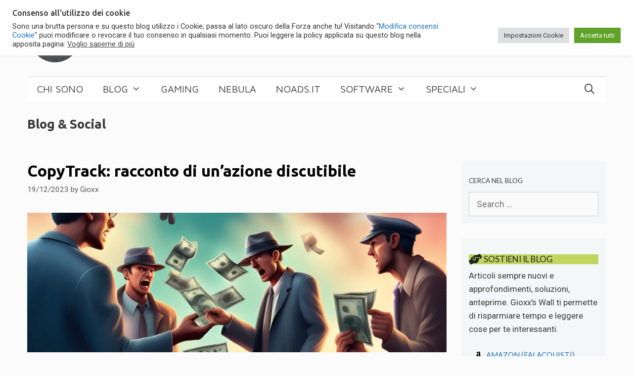

--- FILE ---
content_type: text/html; charset=UTF-8
request_url: https://gioxx.org/category/blog/
body_size: 30282
content:
<!DOCTYPE html>
<html lang="en-US" prefix="og: https://ogp.me/ns#">
<head>
	<meta charset="UTF-8">
	<meta name="viewport" content="width=device-width, initial-scale=1">
<!-- Search Engine Optimization by Rank Math - https://rankmath.com/ -->
<title>Articoli dedicati a Blog &amp; Social</title>
<meta name="description" content="Articoli dedicati a"/>
<meta name="robots" content="follow, index, max-snippet:-1, max-video-preview:-1, max-image-preview:large"/>
<link rel="canonical" href="https://gioxx.org/category/blog/" />
<link rel="next" href="https://gioxx.org/category/blog/page/2/" />
<meta property="og:locale" content="en_US" />
<meta property="og:type" content="article" />
<meta property="og:title" content="Articoli dedicati a Blog &amp; Social" />
<meta property="og:description" content="Articoli dedicati a" />
<meta property="og:url" content="https://gioxx.org/category/blog/" />
<meta property="og:site_name" content="Gioxx.org" />
<meta property="article:publisher" content="https://www.facebook.com/gioxx.org/" />
<meta property="og:image" content="https://gioxx.org/wp-content/uploads/2020/04/dmitry-chernyshov-mP7aPSUm7aE-unsplash_1200-630px.jpg" />
<meta property="og:image:secure_url" content="https://gioxx.org/wp-content/uploads/2020/04/dmitry-chernyshov-mP7aPSUm7aE-unsplash_1200-630px.jpg" />
<meta property="og:image:width" content="1200" />
<meta property="og:image:height" content="630" />
<meta property="og:image:alt" content="Single Post" />
<meta property="og:image:type" content="image/jpeg" />
<meta name="twitter:card" content="summary_large_image" />
<meta name="twitter:title" content="Articoli dedicati a Blog &amp; Social" />
<meta name="twitter:description" content="Articoli dedicati a" />
<meta name="twitter:site" content="@gioxx" />
<meta name="twitter:image" content="https://gioxx.org/wp-content/uploads/2020/04/dmitry-chernyshov-mP7aPSUm7aE-unsplash_1200-630px.jpg" />
<meta name="twitter:label1" content="Posts" />
<meta name="twitter:data1" content="211" />
<script type="application/ld+json" class="rank-math-schema">{"@context":"https://schema.org","@graph":[{"@type":"Person","@id":"https://gioxx.org/#person","name":"Gioxx","sameAs":["https://www.facebook.com/gioxx.org/","https://twitter.com/gioxx"],"image":{"@type":"ImageObject","@id":"https://gioxx.org/#logo","url":"https://gioxx.org/wp-content/uploads/2020/04/g3964-1000px.png","contentUrl":"https://gioxx.org/wp-content/uploads/2020/04/g3964-1000px.png","caption":"Gioxx","inLanguage":"en-US","width":"1000","height":"1000"}},{"@type":"WebSite","@id":"https://gioxx.org/#website","url":"https://gioxx.org","name":"Gioxx","publisher":{"@id":"https://gioxx.org/#person"},"inLanguage":"en-US"},{"@type":"CollectionPage","@id":"https://gioxx.org/category/blog/#webpage","url":"https://gioxx.org/category/blog/","name":"Articoli dedicati a Blog &amp; Social","isPartOf":{"@id":"https://gioxx.org/#website"},"inLanguage":"en-US"}]}</script>
<!-- /Rank Math WordPress SEO plugin -->

<link rel='dns-prefetch' href='//use.fontawesome.com' />
<link href='https://fonts.gstatic.com' crossorigin rel='preconnect' />
<link href='https://fonts.googleapis.com' crossorigin rel='preconnect' />
<link rel="alternate" type="application/rss+xml" title="Gioxx.org &raquo; Feed" href="https://gioxx.org/feed/" />
<link rel="alternate" type="application/rss+xml" title="Gioxx.org &raquo; Comments Feed" href="https://gioxx.org/comments/feed/" />
<link rel="alternate" type="application/rss+xml" title="Gioxx.org &raquo; Blog &amp; Social Category Feed" href="https://gioxx.org/category/blog/feed/" />
<style id='wp-img-auto-sizes-contain-inline-css'>
img:is([sizes=auto i],[sizes^="auto," i]){contain-intrinsic-size:3000px 1500px}
/*# sourceURL=wp-img-auto-sizes-contain-inline-css */
</style>
<link crossorigin="anonymous" rel='stylesheet' id='generate-fonts-css' href='//fonts.googleapis.com/css?family=Roboto:100,100italic,300,300italic,regular,italic,500,500italic,700,700italic,900,900italic|Maven+Pro:regular,500,700,900|Lato:100,100italic,300,300italic,regular,italic,700,700italic,900,900italic|Ubuntu:300,300italic,regular,italic,500,500italic,700,700italic' media='all' />
<style id='wp-emoji-styles-inline-css'>

	img.wp-smiley, img.emoji {
		display: inline !important;
		border: none !important;
		box-shadow: none !important;
		height: 1em !important;
		width: 1em !important;
		margin: 0 0.07em !important;
		vertical-align: -0.1em !important;
		background: none !important;
		padding: 0 !important;
	}
/*# sourceURL=wp-emoji-styles-inline-css */
</style>
<link rel='stylesheet' id='wp-block-library-css' href='https://gioxx.org/wp-includes/css/dist/block-library/style.min.css?ver=6.9' media='all' />
<style id='global-styles-inline-css'>
:root{--wp--preset--aspect-ratio--square: 1;--wp--preset--aspect-ratio--4-3: 4/3;--wp--preset--aspect-ratio--3-4: 3/4;--wp--preset--aspect-ratio--3-2: 3/2;--wp--preset--aspect-ratio--2-3: 2/3;--wp--preset--aspect-ratio--16-9: 16/9;--wp--preset--aspect-ratio--9-16: 9/16;--wp--preset--color--black: #000000;--wp--preset--color--cyan-bluish-gray: #abb8c3;--wp--preset--color--white: #ffffff;--wp--preset--color--pale-pink: #f78da7;--wp--preset--color--vivid-red: #cf2e2e;--wp--preset--color--luminous-vivid-orange: #ff6900;--wp--preset--color--luminous-vivid-amber: #fcb900;--wp--preset--color--light-green-cyan: #7bdcb5;--wp--preset--color--vivid-green-cyan: #00d084;--wp--preset--color--pale-cyan-blue: #8ed1fc;--wp--preset--color--vivid-cyan-blue: #0693e3;--wp--preset--color--vivid-purple: #9b51e0;--wp--preset--color--contrast: var(--contrast);--wp--preset--color--contrast-2: var(--contrast-2);--wp--preset--color--contrast-3: var(--contrast-3);--wp--preset--color--base: var(--base);--wp--preset--color--base-2: var(--base-2);--wp--preset--color--base-3: var(--base-3);--wp--preset--color--accent: var(--accent);--wp--preset--gradient--vivid-cyan-blue-to-vivid-purple: linear-gradient(135deg,rgb(6,147,227) 0%,rgb(155,81,224) 100%);--wp--preset--gradient--light-green-cyan-to-vivid-green-cyan: linear-gradient(135deg,rgb(122,220,180) 0%,rgb(0,208,130) 100%);--wp--preset--gradient--luminous-vivid-amber-to-luminous-vivid-orange: linear-gradient(135deg,rgb(252,185,0) 0%,rgb(255,105,0) 100%);--wp--preset--gradient--luminous-vivid-orange-to-vivid-red: linear-gradient(135deg,rgb(255,105,0) 0%,rgb(207,46,46) 100%);--wp--preset--gradient--very-light-gray-to-cyan-bluish-gray: linear-gradient(135deg,rgb(238,238,238) 0%,rgb(169,184,195) 100%);--wp--preset--gradient--cool-to-warm-spectrum: linear-gradient(135deg,rgb(74,234,220) 0%,rgb(151,120,209) 20%,rgb(207,42,186) 40%,rgb(238,44,130) 60%,rgb(251,105,98) 80%,rgb(254,248,76) 100%);--wp--preset--gradient--blush-light-purple: linear-gradient(135deg,rgb(255,206,236) 0%,rgb(152,150,240) 100%);--wp--preset--gradient--blush-bordeaux: linear-gradient(135deg,rgb(254,205,165) 0%,rgb(254,45,45) 50%,rgb(107,0,62) 100%);--wp--preset--gradient--luminous-dusk: linear-gradient(135deg,rgb(255,203,112) 0%,rgb(199,81,192) 50%,rgb(65,88,208) 100%);--wp--preset--gradient--pale-ocean: linear-gradient(135deg,rgb(255,245,203) 0%,rgb(182,227,212) 50%,rgb(51,167,181) 100%);--wp--preset--gradient--electric-grass: linear-gradient(135deg,rgb(202,248,128) 0%,rgb(113,206,126) 100%);--wp--preset--gradient--midnight: linear-gradient(135deg,rgb(2,3,129) 0%,rgb(40,116,252) 100%);--wp--preset--font-size--small: 13px;--wp--preset--font-size--medium: 20px;--wp--preset--font-size--large: 36px;--wp--preset--font-size--x-large: 42px;--wp--preset--spacing--20: 0.44rem;--wp--preset--spacing--30: 0.67rem;--wp--preset--spacing--40: 1rem;--wp--preset--spacing--50: 1.5rem;--wp--preset--spacing--60: 2.25rem;--wp--preset--spacing--70: 3.38rem;--wp--preset--spacing--80: 5.06rem;--wp--preset--shadow--natural: 6px 6px 9px rgba(0, 0, 0, 0.2);--wp--preset--shadow--deep: 12px 12px 50px rgba(0, 0, 0, 0.4);--wp--preset--shadow--sharp: 6px 6px 0px rgba(0, 0, 0, 0.2);--wp--preset--shadow--outlined: 6px 6px 0px -3px rgb(255, 255, 255), 6px 6px rgb(0, 0, 0);--wp--preset--shadow--crisp: 6px 6px 0px rgb(0, 0, 0);}:where(.is-layout-flex){gap: 0.5em;}:where(.is-layout-grid){gap: 0.5em;}body .is-layout-flex{display: flex;}.is-layout-flex{flex-wrap: wrap;align-items: center;}.is-layout-flex > :is(*, div){margin: 0;}body .is-layout-grid{display: grid;}.is-layout-grid > :is(*, div){margin: 0;}:where(.wp-block-columns.is-layout-flex){gap: 2em;}:where(.wp-block-columns.is-layout-grid){gap: 2em;}:where(.wp-block-post-template.is-layout-flex){gap: 1.25em;}:where(.wp-block-post-template.is-layout-grid){gap: 1.25em;}.has-black-color{color: var(--wp--preset--color--black) !important;}.has-cyan-bluish-gray-color{color: var(--wp--preset--color--cyan-bluish-gray) !important;}.has-white-color{color: var(--wp--preset--color--white) !important;}.has-pale-pink-color{color: var(--wp--preset--color--pale-pink) !important;}.has-vivid-red-color{color: var(--wp--preset--color--vivid-red) !important;}.has-luminous-vivid-orange-color{color: var(--wp--preset--color--luminous-vivid-orange) !important;}.has-luminous-vivid-amber-color{color: var(--wp--preset--color--luminous-vivid-amber) !important;}.has-light-green-cyan-color{color: var(--wp--preset--color--light-green-cyan) !important;}.has-vivid-green-cyan-color{color: var(--wp--preset--color--vivid-green-cyan) !important;}.has-pale-cyan-blue-color{color: var(--wp--preset--color--pale-cyan-blue) !important;}.has-vivid-cyan-blue-color{color: var(--wp--preset--color--vivid-cyan-blue) !important;}.has-vivid-purple-color{color: var(--wp--preset--color--vivid-purple) !important;}.has-black-background-color{background-color: var(--wp--preset--color--black) !important;}.has-cyan-bluish-gray-background-color{background-color: var(--wp--preset--color--cyan-bluish-gray) !important;}.has-white-background-color{background-color: var(--wp--preset--color--white) !important;}.has-pale-pink-background-color{background-color: var(--wp--preset--color--pale-pink) !important;}.has-vivid-red-background-color{background-color: var(--wp--preset--color--vivid-red) !important;}.has-luminous-vivid-orange-background-color{background-color: var(--wp--preset--color--luminous-vivid-orange) !important;}.has-luminous-vivid-amber-background-color{background-color: var(--wp--preset--color--luminous-vivid-amber) !important;}.has-light-green-cyan-background-color{background-color: var(--wp--preset--color--light-green-cyan) !important;}.has-vivid-green-cyan-background-color{background-color: var(--wp--preset--color--vivid-green-cyan) !important;}.has-pale-cyan-blue-background-color{background-color: var(--wp--preset--color--pale-cyan-blue) !important;}.has-vivid-cyan-blue-background-color{background-color: var(--wp--preset--color--vivid-cyan-blue) !important;}.has-vivid-purple-background-color{background-color: var(--wp--preset--color--vivid-purple) !important;}.has-black-border-color{border-color: var(--wp--preset--color--black) !important;}.has-cyan-bluish-gray-border-color{border-color: var(--wp--preset--color--cyan-bluish-gray) !important;}.has-white-border-color{border-color: var(--wp--preset--color--white) !important;}.has-pale-pink-border-color{border-color: var(--wp--preset--color--pale-pink) !important;}.has-vivid-red-border-color{border-color: var(--wp--preset--color--vivid-red) !important;}.has-luminous-vivid-orange-border-color{border-color: var(--wp--preset--color--luminous-vivid-orange) !important;}.has-luminous-vivid-amber-border-color{border-color: var(--wp--preset--color--luminous-vivid-amber) !important;}.has-light-green-cyan-border-color{border-color: var(--wp--preset--color--light-green-cyan) !important;}.has-vivid-green-cyan-border-color{border-color: var(--wp--preset--color--vivid-green-cyan) !important;}.has-pale-cyan-blue-border-color{border-color: var(--wp--preset--color--pale-cyan-blue) !important;}.has-vivid-cyan-blue-border-color{border-color: var(--wp--preset--color--vivid-cyan-blue) !important;}.has-vivid-purple-border-color{border-color: var(--wp--preset--color--vivid-purple) !important;}.has-vivid-cyan-blue-to-vivid-purple-gradient-background{background: var(--wp--preset--gradient--vivid-cyan-blue-to-vivid-purple) !important;}.has-light-green-cyan-to-vivid-green-cyan-gradient-background{background: var(--wp--preset--gradient--light-green-cyan-to-vivid-green-cyan) !important;}.has-luminous-vivid-amber-to-luminous-vivid-orange-gradient-background{background: var(--wp--preset--gradient--luminous-vivid-amber-to-luminous-vivid-orange) !important;}.has-luminous-vivid-orange-to-vivid-red-gradient-background{background: var(--wp--preset--gradient--luminous-vivid-orange-to-vivid-red) !important;}.has-very-light-gray-to-cyan-bluish-gray-gradient-background{background: var(--wp--preset--gradient--very-light-gray-to-cyan-bluish-gray) !important;}.has-cool-to-warm-spectrum-gradient-background{background: var(--wp--preset--gradient--cool-to-warm-spectrum) !important;}.has-blush-light-purple-gradient-background{background: var(--wp--preset--gradient--blush-light-purple) !important;}.has-blush-bordeaux-gradient-background{background: var(--wp--preset--gradient--blush-bordeaux) !important;}.has-luminous-dusk-gradient-background{background: var(--wp--preset--gradient--luminous-dusk) !important;}.has-pale-ocean-gradient-background{background: var(--wp--preset--gradient--pale-ocean) !important;}.has-electric-grass-gradient-background{background: var(--wp--preset--gradient--electric-grass) !important;}.has-midnight-gradient-background{background: var(--wp--preset--gradient--midnight) !important;}.has-small-font-size{font-size: var(--wp--preset--font-size--small) !important;}.has-medium-font-size{font-size: var(--wp--preset--font-size--medium) !important;}.has-large-font-size{font-size: var(--wp--preset--font-size--large) !important;}.has-x-large-font-size{font-size: var(--wp--preset--font-size--x-large) !important;}
/*# sourceURL=global-styles-inline-css */
</style>

<style id='classic-theme-styles-inline-css'>
/*! This file is auto-generated */
.wp-block-button__link{color:#fff;background-color:#32373c;border-radius:9999px;box-shadow:none;text-decoration:none;padding:calc(.667em + 2px) calc(1.333em + 2px);font-size:1.125em}.wp-block-file__button{background:#32373c;color:#fff;text-decoration:none}
/*# sourceURL=/wp-includes/css/classic-themes.min.css */
</style>
<style id='font-awesome-svg-styles-default-inline-css'>
.svg-inline--fa {
  display: inline-block;
  height: 1em;
  overflow: visible;
  vertical-align: -.125em;
}
/*# sourceURL=font-awesome-svg-styles-default-inline-css */
</style>
<link rel='stylesheet' id='font-awesome-svg-styles-css' href='https://gioxx.org/wp-content/uploads/font-awesome/v6.1.0/css/svg-with-js.css' media='all' />
<style id='font-awesome-svg-styles-inline-css'>
   .wp-block-font-awesome-icon svg::before,
   .wp-rich-text-font-awesome-icon svg::before {content: unset;}
/*# sourceURL=font-awesome-svg-styles-inline-css */
</style>
<link rel='stylesheet' id='better-recent-comments-css' href='https://gioxx.org/wp-content/plugins/better-recent-comments/assets/css/better-recent-comments.min.css?ver=6.9' media='all' />
<link rel='stylesheet' id='cookie-law-info-css' href='https://gioxx.org/wp-content/plugins/cookie-law-info/legacy/public/css/cookie-law-info-public.css?ver=3.3.9.1' media='all' />
<link rel='stylesheet' id='cookie-law-info-gdpr-css' href='https://gioxx.org/wp-content/plugins/cookie-law-info/legacy/public/css/cookie-law-info-gdpr.css?ver=3.3.9.1' media='all' />
<link rel='stylesheet' id='mgl-css-css' href='https://gioxx.org/wp-content/plugins/meow-gallery/app/style.min.css?ver=1767681482' media='all' />
<link rel='stylesheet' id='leaflet-css-css' href='https://gioxx.org/wp-content/plugins/meow-lightbox/app/style.min.css?ver=1767681486' media='all' />
<link rel='stylesheet' id='widgets-on-pages-css' href='https://gioxx.org/wp-content/plugins/widgets-on-pages/public/css/widgets-on-pages-public.css?ver=1.4.0' media='all' />
<link rel='stylesheet' id='CustomCSS-css' href='https://gioxx.org/wp-content/plugins/wp-gioxx-pmr/css/gwall.css?ver=6.9' media='all' />
<link rel='stylesheet' id='gwcustomboxes-styles-css' href='https://gioxx.org/wp-content/plugins/wp-gwcustomboxes/css/plg_customboxes.css?ver=0.31' media='all' />
<link rel='stylesheet' id='gwcustomwidgets-styles-css' href='https://gioxx.org/wp-content/plugins/wp-gwcustomwidgets/css/plg_customwidgets.css?ver=0.28' media='all' />
<link rel='stylesheet' id='wp-show-posts-css' href='https://gioxx.org/wp-content/plugins/wp-show-posts/css/wp-show-posts-min.css?ver=1.1.6' media='all' />
<link rel='stylesheet' id='generate-style-css' href='https://gioxx.org/wp-content/themes/generatepress/assets/css/all.min.css?ver=3.6.1' media='all' />
<style id='generate-style-inline-css'>
#nav-below {display:none;}
body{background-color:#fbfbfb;color:#3a3a3a;}a{color:#1e73be;}a:hover, a:focus, a:active{color:#000000;}body .grid-container{max-width:1170px;}.wp-block-group__inner-container{max-width:1170px;margin-left:auto;margin-right:auto;}.site-header .header-image{width:500px;}.generate-back-to-top{font-size:20px;border-radius:3px;position:fixed;bottom:30px;right:30px;line-height:40px;width:40px;text-align:center;z-index:10;transition:opacity 300ms ease-in-out;opacity:0.1;transform:translateY(1000px);}.generate-back-to-top__show{opacity:1;transform:translateY(0);}.navigation-search{position:absolute;left:-99999px;pointer-events:none;visibility:hidden;z-index:20;width:100%;top:0;transition:opacity 100ms ease-in-out;opacity:0;}.navigation-search.nav-search-active{left:0;right:0;pointer-events:auto;visibility:visible;opacity:1;}.navigation-search input[type="search"]{outline:0;border:0;vertical-align:bottom;line-height:1;opacity:0.9;width:100%;z-index:20;border-radius:0;-webkit-appearance:none;height:60px;}.navigation-search input::-ms-clear{display:none;width:0;height:0;}.navigation-search input::-ms-reveal{display:none;width:0;height:0;}.navigation-search input::-webkit-search-decoration, .navigation-search input::-webkit-search-cancel-button, .navigation-search input::-webkit-search-results-button, .navigation-search input::-webkit-search-results-decoration{display:none;}.main-navigation li.search-item{z-index:21;}li.search-item.active{transition:opacity 100ms ease-in-out;}.nav-left-sidebar .main-navigation li.search-item.active,.nav-right-sidebar .main-navigation li.search-item.active{width:auto;display:inline-block;float:right;}.gen-sidebar-nav .navigation-search{top:auto;bottom:0;}:root{--contrast:#222222;--contrast-2:#575760;--contrast-3:#b2b2be;--base:#f0f0f0;--base-2:#f7f8f9;--base-3:#ffffff;--accent:#1e73be;}:root .has-contrast-color{color:var(--contrast);}:root .has-contrast-background-color{background-color:var(--contrast);}:root .has-contrast-2-color{color:var(--contrast-2);}:root .has-contrast-2-background-color{background-color:var(--contrast-2);}:root .has-contrast-3-color{color:var(--contrast-3);}:root .has-contrast-3-background-color{background-color:var(--contrast-3);}:root .has-base-color{color:var(--base);}:root .has-base-background-color{background-color:var(--base);}:root .has-base-2-color{color:var(--base-2);}:root .has-base-2-background-color{background-color:var(--base-2);}:root .has-base-3-color{color:var(--base-3);}:root .has-base-3-background-color{background-color:var(--base-3);}:root .has-accent-color{color:var(--accent);}:root .has-accent-background-color{background-color:var(--accent);}body, button, input, select, textarea{font-family:"Roboto", sans-serif;font-weight:400;font-size:18px;}body{line-height:1.6;}.entry-content > [class*="wp-block-"]:not(:last-child):not(.wp-block-heading){margin-bottom:1.5em;}.main-title{text-transform:uppercase;font-size:45px;}.main-navigation a, .menu-toggle{font-family:"Maven Pro", sans-serif;font-weight:300;text-transform:uppercase;font-size:20px;}.main-navigation .main-nav ul ul li a{font-size:17px;}.widget-title{font-family:"Lato", sans-serif;font-weight:500;text-transform:uppercase;}.sidebar .widget, .footer-widgets .widget{font-size:17px;}button:not(.menu-toggle),html input[type="button"],input[type="reset"],input[type="submit"],.button,.wp-block-button .wp-block-button__link{font-weight:500;text-transform:uppercase;font-size:14px;}h1{font-family:"Ubuntu", sans-serif;font-weight:bold;font-size:26px;margin-bottom:0px;}h2{font-family:"Ubuntu", sans-serif;font-weight:bold;font-size:32px;}h3{font-family:"Ubuntu", sans-serif;font-weight:500;font-size:26px;}h4{font-family:"Ubuntu", sans-serif;font-weight:500;}h5{font-family:"Ubuntu", sans-serif;font-weight:500;}h6{font-family:"Ubuntu", sans-serif;font-weight:500;font-size:12px;}.site-info{font-family:"Lato", sans-serif;}@media (max-width:768px){.main-title{font-size:20px;}h1{font-size:30px;}h2{font-size:24px;}}.top-bar{background-color:#000000;color:#ffffff;}.top-bar a{color:#ffffff;}.top-bar a:hover{color:#303030;}.site-header{background-color:rgba(255,255,255,0);color:#3a3a3a;}.site-header a{color:#3a3a3a;}.main-title a,.main-title a:hover{color:#3a3a3a;}.site-description{color:#757575;}.mobile-menu-control-wrapper .menu-toggle,.mobile-menu-control-wrapper .menu-toggle:hover,.mobile-menu-control-wrapper .menu-toggle:focus,.has-inline-mobile-toggle #site-navigation.toggled{background-color:rgba(0, 0, 0, 0.02);}.main-navigation,.main-navigation ul ul{background-color:rgba(255,255,255,0);}.main-navigation .main-nav ul li a, .main-navigation .menu-toggle, .main-navigation .menu-bar-items{color:#3a3a3a;}.main-navigation .main-nav ul li:not([class*="current-menu-"]):hover > a, .main-navigation .main-nav ul li:not([class*="current-menu-"]):focus > a, .main-navigation .main-nav ul li.sfHover:not([class*="current-menu-"]) > a, .main-navigation .menu-bar-item:hover > a, .main-navigation .menu-bar-item.sfHover > a{color:#3a3a3a;background-color:rgba(255,84,129,0);}button.menu-toggle:hover,button.menu-toggle:focus,.main-navigation .mobile-bar-items a,.main-navigation .mobile-bar-items a:hover,.main-navigation .mobile-bar-items a:focus{color:#3a3a3a;}.main-navigation .main-nav ul li[class*="current-menu-"] > a{color:#3a3a3a;background-color:rgba(63,63,63,0);}.navigation-search input[type="search"],.navigation-search input[type="search"]:active, .navigation-search input[type="search"]:focus, .main-navigation .main-nav ul li.search-item.active > a, .main-navigation .menu-bar-items .search-item.active > a{color:#3a3a3a;background-color:rgba(255,84,129,0);}.main-navigation ul ul{background-color:#3a3a3a;}.main-navigation .main-nav ul ul li a{color:#ffffff;}.main-navigation .main-nav ul ul li:not([class*="current-menu-"]):hover > a,.main-navigation .main-nav ul ul li:not([class*="current-menu-"]):focus > a, .main-navigation .main-nav ul ul li.sfHover:not([class*="current-menu-"]) > a{color:#ffffff;background-color:#4f4f4f;}.main-navigation .main-nav ul ul li[class*="current-menu-"] > a{color:#ffffff;background-color:#4f4f4f;}.separate-containers .inside-article, .separate-containers .comments-area, .separate-containers .page-header, .one-container .container, .separate-containers .paging-navigation, .inside-page-header{background-color:#fbfbfb;}.entry-title a{color:#000000;}.entry-title a:hover{color:#000000;}.entry-meta{color:#595959;}.entry-meta a{color:#595959;}.entry-meta a:hover{color:#222222;}h2{color:#222222;}.sidebar .widget{background-color:#f4f6f7;}.sidebar .widget .widget-title{color:#3a3a3a;}.footer-widgets{color:#3a3a3a;background-color:#ffffff;}.footer-widgets a{color:#1e73be;}.footer-widgets a:hover{color:#222222;}.footer-widgets .widget-title{color:#000000;}.site-info{color:#ffffff;background-color:#000000;}.site-info a{color:#4d8b97;}.site-info a:hover{color:#3498db;}.footer-bar .widget_nav_menu .current-menu-item a{color:#3498db;}input[type="text"],input[type="email"],input[type="url"],input[type="password"],input[type="search"],input[type="tel"],input[type="number"],textarea,select{color:#666666;background-color:#fafafa;border-color:#cccccc;}input[type="text"]:focus,input[type="email"]:focus,input[type="url"]:focus,input[type="password"]:focus,input[type="search"]:focus,input[type="tel"]:focus,input[type="number"]:focus,textarea:focus,select:focus{color:#666666;background-color:#ffffff;border-color:#bfbfbf;}button,html input[type="button"],input[type="reset"],input[type="submit"],a.button,a.wp-block-button__link:not(.has-background){color:#020202;background-color:#bfd849;}button:hover,html input[type="button"]:hover,input[type="reset"]:hover,input[type="submit"]:hover,a.button:hover,button:focus,html input[type="button"]:focus,input[type="reset"]:focus,input[type="submit"]:focus,a.button:focus,a.wp-block-button__link:not(.has-background):active,a.wp-block-button__link:not(.has-background):focus,a.wp-block-button__link:not(.has-background):hover{color:#ffffff;background-color:#3f3f3f;}a.generate-back-to-top{background-color:rgba( 0,0,0,0.4 );color:#ffffff;}a.generate-back-to-top:hover,a.generate-back-to-top:focus{background-color:rgba( 0,0,0,0.6 );color:#ffffff;}:root{--gp-search-modal-bg-color:var(--base-3);--gp-search-modal-text-color:var(--contrast);--gp-search-modal-overlay-bg-color:rgba(0,0,0,0.2);}@media (max-width: 768px){.main-navigation .menu-bar-item:hover > a, .main-navigation .menu-bar-item.sfHover > a{background:none;color:#3a3a3a;}}.inside-top-bar{padding:10px;}.inside-header{padding:20px 10px 20px 0px;}.separate-containers .inside-article, .separate-containers .comments-area, .separate-containers .page-header, .separate-containers .paging-navigation, .one-container .site-content, .inside-page-header{padding:0px 0px 60px 0px;}.site-main .wp-block-group__inner-container{padding:0px 0px 60px 0px;}.entry-content .alignwide, body:not(.no-sidebar) .entry-content .alignfull{margin-left:-0px;width:calc(100% + 0px);max-width:calc(100% + 0px);}.one-container.right-sidebar .site-main,.one-container.both-right .site-main{margin-right:0px;}.one-container.left-sidebar .site-main,.one-container.both-left .site-main{margin-left:0px;}.one-container.both-sidebars .site-main{margin:0px;}.separate-containers .widget, .separate-containers .site-main > *, .separate-containers .page-header, .widget-area .main-navigation{margin-bottom:30px;}.separate-containers .site-main{margin:30px;}.both-right.separate-containers .inside-left-sidebar{margin-right:15px;}.both-right.separate-containers .inside-right-sidebar{margin-left:15px;}.both-left.separate-containers .inside-left-sidebar{margin-right:15px;}.both-left.separate-containers .inside-right-sidebar{margin-left:15px;}.separate-containers .page-header-image, .separate-containers .page-header-contained, .separate-containers .page-header-image-single, .separate-containers .page-header-content-single{margin-top:30px;}.separate-containers .inside-right-sidebar, .separate-containers .inside-left-sidebar{margin-top:30px;margin-bottom:30px;}.main-navigation .main-nav ul li a,.menu-toggle,.main-navigation .mobile-bar-items a{line-height:50px;}.navigation-search input[type="search"]{height:50px;}.rtl .menu-item-has-children .dropdown-menu-toggle{padding-left:20px;}.rtl .main-navigation .main-nav ul li.menu-item-has-children > a{padding-right:20px;}.widget-area .widget{padding:15px;}.site-info{padding:20px;}@media (max-width:768px){.separate-containers .inside-article, .separate-containers .comments-area, .separate-containers .page-header, .separate-containers .paging-navigation, .one-container .site-content, .inside-page-header{padding:20px;}.site-main .wp-block-group__inner-container{padding:20px;}.site-info{padding-right:10px;padding-left:10px;}.entry-content .alignwide, body:not(.no-sidebar) .entry-content .alignfull{margin-left:-20px;width:calc(100% + 40px);max-width:calc(100% + 40px);}}/* End cached CSS */@media (max-width: 768px){.main-navigation .menu-toggle,.main-navigation .mobile-bar-items,.sidebar-nav-mobile:not(#sticky-placeholder){display:block;}.main-navigation ul,.gen-sidebar-nav{display:none;}[class*="nav-float-"] .site-header .inside-header > *{float:none;clear:both;}}
.dynamic-author-image-rounded{border-radius:100%;}.dynamic-featured-image, .dynamic-author-image{vertical-align:middle;}.one-container.blog .dynamic-content-template:not(:last-child), .one-container.archive .dynamic-content-template:not(:last-child){padding-bottom:0px;}.dynamic-entry-excerpt > p:last-child{margin-bottom:0px;}
.main-navigation.toggled .main-nav > ul{background-color: rgba(255,255,255,0)}
h1.entry-title{font-size:35px;line-height:1.2em;}.navigation-branding .main-title{font-weight:bold;text-transform:uppercase;font-size:45px;}@media (max-width: 768px){.navigation-branding .main-title{font-size:20px;}}
.page-hero{padding-top:30px;padding-bottom:30px;box-sizing:border-box;}.inside-page-hero > *:last-child{margin-bottom:0px;}.page-hero time.updated{display:none;}@media (max-width:768px){.page-hero{padding-right:15px;padding-left:15px;}}
/*# sourceURL=generate-style-inline-css */
</style>
<link rel='stylesheet' id='generate-font-icons-css' href='https://gioxx.org/wp-content/themes/generatepress/assets/css/components/font-icons.min.css?ver=3.6.1' media='all' />
<link crossorigin="anonymous" rel='stylesheet' id='font-awesome-official-css' href='https://use.fontawesome.com/releases/v6.1.0/css/all.css' media='all' integrity="sha384-eLT4eRYPHTmTsFGFAzjcCWX+wHfUInVWNm9YnwpiatljsZOwXtwV2Hh6sHM6zZD9" crossorigin="anonymous" />
<link rel='stylesheet' id='tablepress-default-css' href='https://gioxx.org/wp-content/plugins/tablepress/css/build/default.css?ver=3.2.6' media='all' />
<link rel='stylesheet' id='gp-premium-icons-css' href='https://gioxx.org/wp-content/plugins/gp-premium/general/icons/icons.min.css?ver=2.5.5' media='all' />
<link rel='stylesheet' id='generate-blog-css' href='https://gioxx.org/wp-content/plugins/gp-premium/blog/functions/css/style.min.css?ver=2.5.5' media='all' />
<link rel='stylesheet' id='enlighterjs-css' href='https://gioxx.org/wp-content/plugins/enlighter/cache/enlighterjs.min.css?ver=tnA7gSh/Z4banUq' media='all' />
<link rel='stylesheet' id='generate-secondary-nav-css' href='https://gioxx.org/wp-content/plugins/gp-premium/secondary-nav/functions/css/style.min.css?ver=2.5.5' media='all' />
<style id='generate-secondary-nav-inline-css'>
.secondary-navigation{background-color:#3a3a3a;}.secondary-navigation .main-nav ul li a,.secondary-navigation .menu-toggle,.secondary-menu-bar-items .menu-bar-item > a{color:#ffffff;font-family:"Maven Pro", sans-serif;font-weight:300;text-transform:uppercase;font-size:18px;line-height:50px;}.secondary-navigation .secondary-menu-bar-items{color:#ffffff;font-size:18px;}button.secondary-menu-toggle:hover,button.secondary-menu-toggle:focus{color:#ffffff;}.widget-area .secondary-navigation{margin-bottom:30px;}.secondary-navigation ul ul{background-color:#303030;top:auto;}.secondary-navigation .main-nav ul ul li a{color:#ffffff;font-size:17px;}.secondary-navigation .main-nav ul li:not([class*="current-menu-"]):hover > a, .secondary-navigation .main-nav ul li:not([class*="current-menu-"]):focus > a, .secondary-navigation .main-nav ul li.sfHover:not([class*="current-menu-"]) > a, .secondary-menu-bar-items .menu-bar-item:hover > a{color:#ffffff;background-color:#303030;}.secondary-navigation .main-nav ul ul li:not([class*="current-menu-"]):hover > a,.secondary-navigation .main-nav ul ul li:not([class*="current-menu-"]):focus > a,.secondary-navigation .main-nav ul ul li.sfHover:not([class*="current-menu-"]) > a{color:#ffffff;background-color:#474747;}.secondary-navigation .main-nav ul li[class*="current-menu-"] > a{color:#3a3a3a;background-color:#fbfbfb;}.secondary-navigation .main-nav ul ul li[class*="current-menu-"] > a{color:#ffffff;background-color:#474747;}@media (max-width: 768px) {.secondary-menu-bar-items .menu-bar-item:hover > a{background: none;color: #ffffff;}}
/*# sourceURL=generate-secondary-nav-inline-css */
</style>
<link rel='stylesheet' id='generate-secondary-nav-mobile-css' href='https://gioxx.org/wp-content/plugins/gp-premium/secondary-nav/functions/css/style-mobile.min.css?ver=2.5.5' media='all' />
<link rel='stylesheet' id='generate-offside-css' href='https://gioxx.org/wp-content/plugins/gp-premium/menu-plus/functions/css/offside.min.css?ver=2.5.5' media='all' />
<style id='generate-offside-inline-css'>
:root{--gp-slideout-width:265px;}.slideout-navigation.main-navigation{background-color:#fbfbfb;}.slideout-navigation.main-navigation .main-nav ul li a{color:#3a3a3a;font-weight:normal;text-transform:none;}.slideout-navigation.main-navigation.do-overlay .main-nav ul ul li a{font-size:1em;}.slideout-navigation.main-navigation .main-nav ul li:not([class*="current-menu-"]):hover > a, .slideout-navigation.main-navigation .main-nav ul li:not([class*="current-menu-"]):focus > a, .slideout-navigation.main-navigation .main-nav ul li.sfHover:not([class*="current-menu-"]) > a{color:#fbfbfb;background-color:#3a3a3c;}.slideout-navigation.main-navigation .main-nav ul li[class*="current-menu-"] > a{color:#fbfbfb;background-color:#3a3a3c;}.slideout-navigation, .slideout-navigation a{color:#3a3a3a;}.slideout-navigation button.slideout-exit{color:#3a3a3a;padding-left:20px;padding-right:20px;}.slideout-navigation .dropdown-menu-toggle:before{content:"\f107";}.slideout-navigation .sfHover > a .dropdown-menu-toggle:before{content:"\f106";}@media (max-width: 768px){.menu-bar-item.slideout-toggle{display:none;}}
/*# sourceURL=generate-offside-inline-css */
</style>
<link rel='stylesheet' id='generate-navigation-branding-css' href='https://gioxx.org/wp-content/plugins/gp-premium/menu-plus/functions/css/navigation-branding.min.css?ver=2.5.5' media='all' />
<style id='generate-navigation-branding-inline-css'>
@media (max-width: 768px){.site-header, #site-navigation, #sticky-navigation{display:none !important;opacity:0.0;}#mobile-header{display:block !important;width:100% !important;}#mobile-header .main-nav > ul{display:none;}#mobile-header.toggled .main-nav > ul, #mobile-header .menu-toggle, #mobile-header .mobile-bar-items{display:block;}#mobile-header .main-nav{-ms-flex:0 0 100%;flex:0 0 100%;-webkit-box-ordinal-group:5;-ms-flex-order:4;order:4;}}.main-navigation .sticky-navigation-logo, .main-navigation.navigation-stick .site-logo:not(.mobile-header-logo){display:none;}.main-navigation.navigation-stick .sticky-navigation-logo{display:block;}.navigation-branding img, .site-logo.mobile-header-logo img{height:50px;width:auto;}.navigation-branding .main-title{line-height:50px;}@media (max-width: 1180px){#site-navigation .navigation-branding, #sticky-navigation .navigation-branding{margin-left:10px;}}@media (max-width: 768px){.main-navigation:not(.slideout-navigation) .main-nav{-ms-flex:0 0 100%;flex:0 0 100%;}.main-navigation:not(.slideout-navigation) .inside-navigation{-ms-flex-wrap:wrap;flex-wrap:wrap;display:-webkit-box;display:-ms-flexbox;display:flex;}.nav-aligned-center .navigation-branding, .nav-aligned-left .navigation-branding{margin-right:auto;}.nav-aligned-center  .main-navigation.has-branding:not(.slideout-navigation) .inside-navigation .main-nav,.nav-aligned-center  .main-navigation.has-sticky-branding.navigation-stick .inside-navigation .main-nav,.nav-aligned-left  .main-navigation.has-branding:not(.slideout-navigation) .inside-navigation .main-nav,.nav-aligned-left  .main-navigation.has-sticky-branding.navigation-stick .inside-navigation .main-nav{margin-right:0px;}}
/*# sourceURL=generate-navigation-branding-inline-css */
</style>
<link crossorigin="anonymous" rel='stylesheet' id='font-awesome-official-v4shim-css' href='https://use.fontawesome.com/releases/v6.1.0/css/v4-shims.css' media='all' integrity="sha384-k1PPow2i4/GbflsJCusORB91wBmXUDdw6pOkXu2vQWXIsmLbIL0t/aA7FroyJf1r" crossorigin="anonymous" />
<script src="https://gioxx.org/wp-includes/js/jquery/jquery.min.js?ver=3.7.1" id="jquery-core-js"></script>
<script src="https://gioxx.org/wp-includes/js/jquery/jquery-migrate.min.js?ver=3.4.1" id="jquery-migrate-js"></script>
<script id="cookie-law-info-js-extra">
var Cli_Data = {"nn_cookie_ids":["unique_id_durable","VISITOR_INFO1_LIVE","yt-remote-device-id","yt-remote-connected-devices","edgebucket","experiment_overrides","test_cookie","yt.innertube::requests","yt.innertube::nextId","CONSENT","referrer_url","_gh_sess","api_token","sp_t","sp_landing","server_session_id","YSC","csv","unique_id","cookielawinfo-checkbox-others","cookielawinfo-checkbox-advertisement","cookielawinfo-checkbox-analytics","cookielawinfo-checkbox-performance","cookielawinfo-checkbox-functional","cookielawinfo-checkbox-necessary","CookieLawInfoConsent","loglevel","logged_in","_octo","ga__12_abel","KP_UIDz","KP_UIDz-ssn","ga__12_abel-ssn"],"cookielist":[],"non_necessary_cookies":{"necessary":["CookieLawInfoConsent","unique_id","server_session_id"],"functional":["api_token","sp_t","sp_landing"],"performance":["unique_id_durable"],"analytics":["CONSENT","referrer_url","_gh_sess"],"advertisement":["VISITOR_INFO1_LIVE","yt-remote-device-id","yt-remote-connected-devices","edgebucket","experiment_overrides","test_cookie","yt.innertube::requests","yt.innertube::nextId","YSC"],"others":["csv","ga__12_abel-ssn","KP_UIDz-ssn","KP_UIDz","ga__12_abel","_octo","logged_in","loglevel"]},"ccpaEnabled":"","ccpaRegionBased":"","ccpaBarEnabled":"","strictlyEnabled":["necessary","obligatoire"],"ccpaType":"gdpr","js_blocking":"1","custom_integration":"","triggerDomRefresh":"","secure_cookies":""};
var cli_cookiebar_settings = {"animate_speed_hide":"500","animate_speed_show":"500","background":"#FFF","border":"#b1a6a6c2","border_on":"","button_1_button_colour":"#61a229","button_1_button_hover":"#4e8221","button_1_link_colour":"#fff","button_1_as_button":"1","button_1_new_win":"","button_2_button_colour":"#333","button_2_button_hover":"#292929","button_2_link_colour":"#444","button_2_as_button":"","button_2_hidebar":"","button_3_button_colour":"#dedfe0","button_3_button_hover":"#b2b2b3","button_3_link_colour":"#333333","button_3_as_button":"1","button_3_new_win":"","button_4_button_colour":"#dedfe0","button_4_button_hover":"#b2b2b3","button_4_link_colour":"#333333","button_4_as_button":"1","button_7_button_colour":"#61a229","button_7_button_hover":"#4e8221","button_7_link_colour":"#fff","button_7_as_button":"1","button_7_new_win":"","font_family":"inherit","header_fix":"","notify_animate_hide":"1","notify_animate_show":"","notify_div_id":"#cookie-law-info-bar","notify_position_horizontal":"left","notify_position_vertical":"top","scroll_close":"","scroll_close_reload":"","accept_close_reload":"","reject_close_reload":"","showagain_tab":"","showagain_background":"#fff","showagain_border":"#000","showagain_div_id":"#cookie-law-info-again","showagain_x_position":"100px","text":"#333333","show_once_yn":"","show_once":"10000","logging_on":"","as_popup":"","popup_overlay":"1","bar_heading_text":"Consenso all'utilizzo dei cookie","cookie_bar_as":"banner","popup_showagain_position":"bottom-right","widget_position":"left"};
var log_object = {"ajax_url":"https://gioxx.org/wp-admin/admin-ajax.php"};
//# sourceURL=cookie-law-info-js-extra
</script>
<script src="https://gioxx.org/wp-content/plugins/cookie-law-info/legacy/public/js/cookie-law-info-public.js?ver=3.3.9.1" id="cookie-law-info-js"></script>
<script src="https://gioxx.org/wp-includes/js/dist/hooks.min.js?ver=dd5603f07f9220ed27f1" id="wp-hooks-js"></script>
<script src="https://gioxx.org/wp-includes/js/dist/i18n.min.js?ver=c26c3dc7bed366793375" id="wp-i18n-js"></script>
<script id="wp-i18n-js-after">
wp.i18n.setLocaleData( { 'text direction\u0004ltr': [ 'ltr' ] } );
//# sourceURL=wp-i18n-js-after
</script>
<script id="mwl-build-js-js-extra">
var mwl_settings = {"api_url":"https://gioxx.org/wp-json/meow-lightbox/v1/","rest_nonce":"90feaf72c2","plugin_url":"https://gioxx.org/wp-content/plugins/meow-lightbox/app/","version":"1767681486","settings":{"rtf_slider_fix":false,"engine":"default","backdrop_opacity":85,"theme":"dark","flat_orientation":"below","orientation":"auto","selector":".entry-content, .gallery, .mgl-gallery, .wp-block-gallery,  .wp-block-image","selector_ahead":false,"deep_linking":false,"deep_linking_slug":"mwl","rendering_delay":300,"skip_dynamic_fetch":false,"include_orphans":false,"js_logs":false,"social_sharing":false,"social_sharing_facebook":true,"social_sharing_twitter":true,"social_sharing_pinterest":true,"separate_galleries":false,"disable_arrows_on_mobile":false,"animation_toggle":"none","animation_speed":"normal","low_res_placeholder":true,"wordpress_big_image":false,"right_click_protection":true,"magnification":true,"full_screen":true,"anti_selector":".blog, .archive, .emoji, .attachment-post-image, .no-lightbox, .wp-show-posts, .messagebottle","preloading":false,"download_link":false,"caption_source":"caption","caption_ellipsis":true,"exif":{"title":false,"caption":false,"camera":false,"lens":false,"date":false,"date_timezone":false,"shutter_speed":false,"aperture":false,"focal_length":false,"copyright":false,"author":false,"iso":false,"keywords":false,"metadata_toggle":false,"metadata_toggle_start_hidden":false},"slideshow":{"enabled":false,"timer":3000},"map":{"enabled":false}}};
//# sourceURL=mwl-build-js-js-extra
</script>
<script src="https://gioxx.org/wp-content/plugins/meow-lightbox/app/lightbox.js?ver=1767681486" id="mwl-build-js-js"></script>
<link rel="https://api.w.org/" href="https://gioxx.org/wp-json/" /><link rel="alternate" title="JSON" type="application/json" href="https://gioxx.org/wp-json/wp/v2/categories/8" /><link rel="EditURI" type="application/rsd+xml" title="RSD" href="https://gioxx.org/xmlrpc.php?rsd" />
<meta name="generator" content="WordPress 6.9" />
<style type="text/css">.aawp .aawp-tb__row--highlight{background-color:#256aaf;}.aawp .aawp-tb__row--highlight{color:#256aaf;}.aawp .aawp-tb__row--highlight a{color:#256aaf;}</style>  <link rel="apple-touch-icon" sizes="180x180" href="https://gioxx.org/apple-touch-icon.png">
	<link rel="icon" type="image/png" sizes="32x32" href="https://gioxx.org/favicon-32x32.png">
	<link rel="icon" type="image/png" sizes="194x194" href="https://gioxx.org/favicon-194x194.png">
	<link rel="icon" type="image/png" sizes="192x192" href="https://gioxx.org/android-chrome-192x192.png">
	<link rel="icon" type="image/png" sizes="16x16" href="https://gioxx.org/favicon-16x16.png">
	<link rel="manifest" href="https://gioxx.org/site.webmanifest">
	<link rel="mask-icon" href="https://gioxx.org/safari-pinned-tab.svg" color="#5bbad5">
	<meta name="apple-mobile-web-app-title" content="Gioxx.org">
	<meta name="application-name" content="Gioxx.org">
	<meta name="msapplication-TileColor" content="#00aba9">
	<meta name="theme-color" content="#ffffff">
    <!-- There is no amphtml version available for this URL. --><link rel="preload" as="style" href="https://gioxx.org/wp-content/plugins/code-prettify/prettify/prettify.css" /><link rel="icon" href="https://gioxx.org/wp-content/uploads/2018/02/cropped-ICON_path231-32x32.png" sizes="32x32" />
<link rel="icon" href="https://gioxx.org/wp-content/uploads/2018/02/cropped-ICON_path231-192x192.png" sizes="192x192" />
<link rel="apple-touch-icon" href="https://gioxx.org/wp-content/uploads/2018/02/cropped-ICON_path231-180x180.png" />
<meta name="msapplication-TileImage" content="https://gioxx.org/wp-content/uploads/2018/02/cropped-ICON_path231-270x270.png" />
		<style id="wp-custom-css">
			/* GeneratePress Site CSS */ /* Colors */
.main-navigation ul li:after {
    background-color: #000;
}

.main-navigation .inside-navigation {
    border-top: 0.5px solid #d4d7d8;
}

.wpsp-card, .wpsp-card a, .wpsp-card .wp-show-posts-meta a, .wpsp-card .wp-show-posts-meta a:visited {
    color: #fff;
}
.navigation-search.nav-search-active {
	background-color: rgba(255,255,255,0.95);
	top: 100%;
}

/* Theme Global */
@media (min-width: 769px) {
    body {
        margin: 0 30px;
    }
}

body.single-post.no-sidebar .site-content {
    max-width: 720px;
    margin-left: auto;
    margin-right: auto;
}

/* Navigation */
.second-nav.grid-container {
    padding: 0;
}

@media (min-width: 769px) {
    .main-navigation ul li {
        position: relative;
    }

    .main-navigation ul li:after {
        content: '';
        position: absolute;
        height: 0;
        width: 100%;
        bottom: 0;
        left: 0;
        pointer-events: none;
        filter: hue-rotation(90deg);
        -webkit-filter: hue-rotation(90deg);
        -webkit-transition: height 0.35s ease;
        transition: height 0.35s ease;
    }

    .main-navigation ul li:hover:after, .main-navigation ul li.current-menu-item:after {
        height: 6px;
    }
}

/* Widgets */
.widget-title {
    margin: 1em 0;
    font-size: 0.8em !Important;
}

.widget .wp-show-posts article {
    margin-bottom: 0.5em !important;
}

.zero-padding {
    padding: 0 !important;
}

.widget.no-background {
    background-color: transparent;
}

/* Buttons */
button, html input[type="button"], input[type="reset"], input[type="submit"], a.button, a.button:visited, a.wp-block-button__link:not(.has-background) {
    pointer-events: initial !important;
    border-color: inherit;
    border: 1px solid;
}

/* Page Heros */
.page-hero.overlay {
    -webkit-box-shadow: inset 0px -180px 83px -15px rgba(0, 0, 0, 0.75);
    box-shadow: inset 0px -180px 83px -15px rgba(0, 0, 0, 0.75);
}

.gradient-overlay {
    position: relative;
    z-index: -1;
}

.gradient-overlay:after {
    content: '';
    position: absolute;
    top: 0;
    right: 0;
    bottom: 0;
    left: 0;
    background: -webkit-gradient(linear, left top, left bottom, from(rgba(3, 89, 155, .5)), to(rgba(14, 161, 234, .6)));
    background: linear-gradient(rgba(3, 89, 155, .5), rgba(14, 161, 234, .6));
    z-index: -1;
}

/* Blog */
.generate-columns .inside-article {
    padding: 0 0 15px;
}

@media (max-width: 768px) {
    .generate-columns .inside-article>*:not(.post-image) {
        padding: 0 15px;
    }
}

.generate-columns-container article .inside-article .post-image {
    margin-bottom: 0.5em;
}

.generate-columns-container article .inside-article .entry-summary {
    margin-top: 0.5em;
    font-size: 0.8em;
}

.generate-columns-container article .entry-header, .wp-show-posts-entry-header {
    display: -webkit-box;
    display: -ms-flexbox;
    display: flex;
    -webkit-box-orient: vertical;
    -webkit-box-direction: reverse;
    -ms-flex-direction: column-reverse;
    flex-direction: column-reverse;
}

@media (min-width: 768px) {
.generate-columns-container article .entry-header .entry-title, .wp-show-posts article .wp-show-posts-entry-title {
    line-height: 2.5ex;
    height: 5ex;
    overflow: hidden;
    text-overflow: ellipsis;
}
}

.wp-show-posts .wp-show-posts-inner {
    overflow: hidden;
}

@media (min-width: 420px) {
.wpsp-align .wp-show-posts-image {
    margin-bottom: 0;
}
}
.wpsp-align .wp-show-posts-image a, .wpsp-align .wp-show-posts-image img {
    height: 100%;
}

.generate-columns-container article .inside-article img, .wp-show-posts-image img {
    -o-object-fit: cover !important;
    object-fit: cover !important;
}

/* WPSP Grids */
/* Single column align side image */
/* Add wpsp-align class to to WPSP List shortcode wrapper */
@media (min-width: 420px) {
    .wpsp-align .wp-show-posts-inner {
        display: -webkit-box;
        display: -ms-flexbox;
        display: flex;
    }

    .wpsp-align .wp-show-posts-inner>div {
        -webkit-box-flex: 1;
        -ms-flex: 1;
        flex: 1;
        display: -webkit-box;
        display: -ms-flexbox;
        display: flex;
        -webkit-box-orient: vertical;
        -webkit-box-direction: normal;
        -ms-flex-direction: column;
        flex-direction: column;
        -webkit-box-pack: center;
        -ms-flex-pack: center;
        justify-content: center;
    }
}

@media (max-width: 768px) and (min-width: 420px) {
    .wpsp-align .wp-show-posts-inner .wp-show-posts-image {
        margin-right: 1.5em;
    }
}

/* magazine Grid Golden Ratio 5 block standard */
/* Add wpsp-grid class to WPSP List shortcode wrapper */
@media (min-width: 600px) {
    .wpsp-grid .wp-show-posts {
        display: grid;
    }
}

@media (min-width: 900px) {
    .wpsp-grid .wp-show-posts {
        grid-template-columns: repeat(8, 1fr);
        grid-template-rows: 1fr auto;
    }

    .wpsp-grid .wp-show-posts article:first-child {
        grid-column: 1 / 5;
        grid-row: 1 / 4;
    }

    .wpsp-grid .wp-show-posts article:nth-child(2) {
        grid-column: 5 / end;
        grid-row: 1 / 2;
    }

    .wpsp-grid .wp-show-posts article:nth-child(3) {
        grid-column: 5 / end;
        grid-row: 2 / 4;
    }

    .wpsp-grid .wp-show-posts article:nth-child(4) {
        grid-column: 7 / end;
        grid-row: 2 / 4;
    }
}

@media (max-width: 899px) and (min-width: 600px) {
    .wpsp-grid .wp-show-posts article {
        grid-column: span 4;
    }

    .wpsp-grid .wp-show-posts article:nth-child(3), .wpsp-grid .wp-show-posts article:nth-child(4) {
        grid-row: 3;
        grid-column: span 4;
    }
}

.wpsp-grid article:not(:first-child) .wp-show-posts-image a img {
    height: 250px;
    width: 100%;
    -o-object-fit: cover;
    object-fit: cover;
}

.wpsp-grid article:first-child .wp-show-posts-image a img {
    height: 500px;
    width: 100%;
    -o-object-fit: cover;
    object-fit: cover;
}

.wpsp-grid article:not(:first-child) .wp-show-posts-entry-summary, .wpsp-grid article:not(:first-child) .wp-show-posts-entry-meta-below-post, .wpsp-grid article:not(:first-child) .wpsp-read-more {
    display: none;
}

/* WPSP Card Styling */
/* Add wpsp-card class to WPSP List shortcode wrapper */
.wpsp-card .wp-show-posts-meta a, .wpsp-card .wp-show-posts-meta a:visited {
    font-size: 1em;
    font-weight: 500;
    text-transform: uppercase;
}

:not(.widget).wpsp-card .wp-show-posts article, .wpsp-card .wp-show-posts-image {
    margin-bottom: 0 !important;
}

.wpsp-card .wp-show-posts-inner {
    position: relative;
    -webkit-box-sizing: border-box;
    box-sizing: border-box;
}

.wpsp-card .wpsp-content-wrap {
    position: absolute;
    bottom: 0;
    left: 0;
    right: 0;
    padding: 5% 8%;
    -webkit-box-sizing: border-box;
    box-sizing: border-box;
    background-color: rgba(0, 0, 0, 0.35);
    background: -webkit-gradient(linear, left bottom, left top, color-stop(30%, rgba(80, 50, 50, 0.5)), to(rgba(0, 0, 0, 0)));
    background: linear-gradient(0deg, rgba(80, 50, 50, 0.5) 30%, rgba(0, 0, 0, 0) 100%);
    pointer-events: none;
}

.wpsp-card article {
    position: relative;
    overflow: hidden;
}

.wpsp-card article, .wpsp-card article .wp-show-posts-image img {
    -webkit-backface-visibility: hidden;
    -webkit-transition: 0.3s all ease;
    transition: 0.3s all ease;
}

.wpsp-card article:hover .wp-show-posts-image img {
    -webkit-transform: scale(1.1);
    transform: scale(1.1);
    -webkit-transition: 0.3s all ease;
    transition: 0.3s all ease;
}

/* Post Navigation */
#post-nav a {
    -webkit-box-flex: 1;
    -ms-flex: 1 0 50%;
    flex: 1 0 50%;
    -webkit-box-sizing: border-box;
    box-sizing: border-box;
}

@media (max-width: 768px) {
    #post-nav a {
        -webkit-box-flex: 1;
        -ms-flex: 1 0 100%;
        flex: 1 0 100%;
    }
}

#post-nav, #post-nav .post-nav-wrap {
    display: -webkit-box;
    display: -ms-flexbox;
    display: flex;
    -webkit-box-sizing: border-box;
    box-sizing: border-box;
}

#post-nav {
    -ms-flex-wrap: wrap;
    flex-wrap: wrap;
    margin-top: 60px;
}

#post-nav .post-nav-wrap {
    background-size: cover !important;
    background-position: center center !important;
    min-height: 120px;
    height: 100%;
    padding: calc(6% + 1em) 5%;
    -webkit-box-shadow: inset 0 -50px 70px 20px rgba(0, 0, 0, 0.5);
    box-shadow: inset 0 -50px 70px 20px rgba(0, 0, 0, 0.5);
    -webkit-transition: -webkit-box-shadow 500ms;
    transition: -webkit-box-shadow 500ms;
    transition: box-shadow 500ms;
    transition: box-shadow 500ms, -webkit-box-shadow 500ms;
    position: relative;
	box-sizing: border-box;
}

#post-nav .post-nav-wrap:hover {
    -webkit-box-shadow: inset 0 -90px 70px 20px rgba(0, 0, 0, 0.5);
    box-shadow: inset 0 -90px 70px 20px rgba(0, 0, 0, 0.5);
}

.post-nav-wrap>* {
    color: #fff;
}

.post-nav-date {
    font-size: 0.9em;
}

.post-nav-title {
    margin: 5px 0 !important;
}

.post-nav {
    min-width: 60px;
    position: absolute;
    top: 0;
    border-radius: 0 0 2px 0;
}

.post-nav:first-child {
    left: 0;
}

.post-nav:last-child {
    right: 0;
}

.post-nav {
    padding: 6px 12px;
    border-radius: 3px;
    font-size: 0.7em;
    text-transform: uppercase;
    background-color: #ff1956;
    color: #fff !important;
}

.header-widget .lsi-social-icons li {
	margin-bottom: 0 !important;
}

body .happyforms-flex {
	padding: 0;
} /* End GeneratePress Site CSS */		</style>
		<link rel='stylesheet' id='lsi-style-css' href='https://gioxx.org/wp-content/plugins/lightweight-social-icons/css/style-min.css?ver=1.1.1' media='all' />
<style id='lsi-style-inline-css'>
.icon-set-lsi_widget-1 a,
		.icon-set-lsi_widget-1 a:visited,
		.icon-set-lsi_widget-1 a:focus {
			border-radius: 2px;
			background: #fbfbfb !important;
			color: #3a3a3c !important;
			font-size: 15px !important;
		}

		.icon-set-lsi_widget-1 a:hover {
			background: #fbfbfb !important;
			color: #c4d661 !important;
		}
.icon-set-lsi_widget-2 a,
		.icon-set-lsi_widget-2 a:visited,
		.icon-set-lsi_widget-2 a:focus {
			border-radius: 2px;
			background: #fbfbfb !important;
			color: #3a3a3c !important;
			font-size: 20px !important;
		}

		.icon-set-lsi_widget-2 a:hover {
			background: #fbfbfb !important;
			color: #c4d661 !important;
		}
/*# sourceURL=lsi-style-inline-css */
</style>
<link rel='stylesheet' id='cookie-law-info-table-css' href='https://gioxx.org/wp-content/plugins/cookie-law-info/legacy/public/css/cookie-law-info-table.css?ver=3.3.9.1' media='all' />
</head>

<body class="archive category category-blog category-8 wp-custom-logo wp-embed-responsive wp-theme-generatepress aawp-custom post-image-below-header post-image-aligned-center infinite-scroll secondary-nav-below-header secondary-nav-aligned-left slideout-enabled slideout-mobile sticky-menu-slide mobile-header mobile-header-logo mobile-header-sticky right-sidebar nav-below-header separate-containers contained-header active-footer-widgets-3 nav-search-enabled nav-aligned-left header-aligned-left dropdown-hover" itemtype="https://schema.org/Blog" itemscope>
	<a class="screen-reader-text skip-link" href="#content" title="Skip to content">Skip to content</a>		<header class="site-header grid-container grid-parent" id="masthead" aria-label="Site"  itemtype="https://schema.org/WPHeader" itemscope>
			<div class="inside-header grid-container grid-parent">
							<div class="header-widget">
				<aside id="lsi_widget-1" class="widget-odd widget-first widget-1 hide-on-mobile hide-on-tablet widget inner-padding widget_lsi_widget"><ul class="lsi-social-icons icon-set-lsi_widget-1" style="text-align: left"><li class="lsi-social-rss"><a class="tooltip" rel="nofollow noopener noreferrer" title="RSS" aria-label="RSS" href="https://gioxx.org/feed" target="_blank"><i class="lsicon lsicon-rss"></i></a></li><li class="lsi-social-twitter"><a class="tooltip" rel="nofollow noopener noreferrer" title="Twitter" aria-label="Twitter" href="https://twitter.com/gioxx" target="_blank"><i class="lsicon lsicon-twitter"></i></a></li><li class="lsi-social-mastodon"><a class="tooltip" rel="nofollow noopener noreferrer" title="Mastodon" aria-label="Mastodon" href="https://go.gioxx.org/mastodon" target="_blank"><i class="lsicon lsicon-mastodon"></i></a></li><li class="lsi-social-linkedin"><a class="tooltip" rel="nofollow noopener noreferrer" title="LinkedIn" aria-label="LinkedIn" href="https://www.linkedin.com/in/gioxx/" target="_blank"><i class="lsicon lsicon-linkedin"></i></a></li><li class="lsi-social-github"><a class="tooltip" rel="nofollow noopener noreferrer" title="Github" aria-label="Github" href="https://github.com/gioxx/" target="_blank"><i class="lsicon lsicon-github"></i></a></li><li class="lsi-social-reddit"><a class="tooltip" rel="nofollow noopener noreferrer" title="Reddit" aria-label="Reddit" href="https://go.gioxx.org/r" target="_blank"><i class="lsicon lsicon-reddit"></i></a></li><li class="lsi-social-instagram"><a class="tooltip" rel="nofollow noopener noreferrer" title="Instagram" aria-label="Instagram" href="https://www.instagram.com/gioxx85/" target="_blank"><i class="lsicon lsicon-instagram"></i></a></li><li class="lsi-social-spotify"><a class="tooltip" rel="nofollow noopener noreferrer" title="Spotify" aria-label="Spotify" href="https://open.spotify.com/user/gsolone" target="_blank"><i class="lsicon lsicon-spotify"></i></a></li><li class="lsi-social-twitch"><a class="tooltip" rel="nofollow noopener noreferrer" title="Twitch" aria-label="Twitch" href="https://go.gioxx.org/twitch" target="_blank"><i class="lsicon lsicon-twitch"></i></a></li><li class="lsi-social-youtube"><a class="tooltip" rel="nofollow noopener noreferrer" title="YouTube" aria-label="YouTube" href="https://go.gioxx.org/yt" target="_blank"><i class="lsicon lsicon-youtube"></i></a></li></ul></aside><aside id="ko_fi_widget-6" class="widget-even widget-last widget-2 widget inner-padding ko_fi_widget"><div class="ko-fi-button" data-text="Offrimi un caffè!" data-color="#bdd74a" data-code="gioxx" id="ko_fi_widget_6Html" style="width: 100%; text-align: center;" data-title=""></div></aside>			</div>
			<div class="site-logo">
					<a href="https://gioxx.org/" rel="home">
						<img  class="header-image is-logo-image" alt="Gioxx.org" src="https://gioxx.org/wp-content/uploads/2018/03/un-logo-tutto-mio-e1520279608957.png" />
					</a>
				</div>			</div>
		</header>
				<nav id="mobile-header" data-auto-hide-sticky itemtype="https://schema.org/SiteNavigationElement" itemscope class="main-navigation mobile-header-navigation has-branding has-sticky-branding">
			<div class="inside-navigation grid-container grid-parent">
				<form method="get" class="search-form navigation-search" action="https://gioxx.org/">
					<input type="search" class="search-field" value="" name="s" title="Search" />
				</form><div class="site-logo mobile-header-logo">
						<a href="https://gioxx.org/" title="Gioxx.org" rel="home">
							<img src="https://gioxx.org/wp-content/uploads/2018/03/un-logo-tutto-mio-e1520279608957.png" alt="Gioxx.org" class="is-logo-image" width="1920" height="438" />
						</a>
					</div>		<div class="mobile-bar-items">
						<span class="search-item">
				<a aria-label="Open Search Bar" href="#">
									</a>
			</span>
		</div>
							<button class="menu-toggle" aria-controls="mobile-menu" aria-expanded="false">
						<span class="mobile-menu">Menu</span>					</button>
					<div id="mobile-menu" class="main-nav"><ul id="menu-gwall" class=" menu sf-menu"><li id="menu-item-28357" class="menu-item menu-item-type-post_type menu-item-object-page menu-item-28357"><a href="https://gioxx.org/about/">Chi sono</a></li>
<li id="menu-item-50241" class="menu-item menu-item-type-post_type menu-item-object-page current_page_parent menu-item-has-children menu-item-50241"><a href="https://gioxx.org/blog/">Blog<span role="presentation" class="dropdown-menu-toggle"></span></a>
<ul class="sub-menu">
	<li id="menu-item-28355" class="menu-item menu-item-type-post_type menu-item-object-page menu-item-28355"><a href="https://gioxx.org/policy/">Policy del Blog</a></li>
	<li id="menu-item-28356" class="menu-item menu-item-type-post_type menu-item-object-page menu-item-28356"><a href="https://gioxx.org/policy/policy-sui-cookie/">Policy sui Cookie</a></li>
	<li id="menu-item-35667" class="menu-item menu-item-type-post_type menu-item-object-page menu-item-privacy-policy menu-item-35667"><a rel="privacy-policy" href="https://gioxx.org/policy/privacy/">Policy sulla Privacy</a></li>
	<li id="menu-item-39629" class="menu-item menu-item-type-post_type menu-item-object-page menu-item-39629"><a href="https://gioxx.org/about/acknowledgments/" title="Programma di ricerca bug OpenBugBounty">Sicurezza: OBB</a></li>
</ul>
</li>
<li id="menu-item-37200" class="menu-item menu-item-type-post_type menu-item-object-page menu-item-37200"><a href="https://gioxx.org/gaming/">Gaming</a></li>
<li id="menu-item-124823" class="menu-item menu-item-type-custom menu-item-object-custom menu-item-124823"><a href="https://kb.gioxx.org">Nebula</a></li>
<li id="menu-item-34653" class="menu-item menu-item-type-custom menu-item-object-custom menu-item-34653"><a href="https://xfiles.noads.it">NoAds.it</a></li>
<li id="menu-item-28610" class="menu-item menu-item-type-custom menu-item-object-custom menu-item-has-children menu-item-28610"><a href="#">Software<span role="presentation" class="dropdown-menu-toggle"></span></a>
<ul class="sub-menu">
	<li id="menu-item-101596" class="menu-item menu-item-type-custom menu-item-object-custom menu-item-has-children menu-item-101596"><a href="#">Addons<span role="presentation" class="dropdown-menu-toggle"></span></a>
	<ul class="sub-menu">
		<li id="menu-item-53154" class="menu-item menu-item-type-post_type menu-item-object-page menu-item-has-children menu-item-53154"><a href="https://gioxx.org/chromeaddons/">Chrome<span role="presentation" class="dropdown-menu-toggle"></span></a>
		<ul class="sub-menu">
			<li id="menu-item-53160" class="menu-item menu-item-type-post_type menu-item-object-page menu-item-53160"><a href="https://gioxx.org/chromeaddons/the-marvellous-suspender/">The Marvellous Suspender</a></li>
		</ul>
</li>
		<li id="menu-item-40858" class="menu-item menu-item-type-post_type menu-item-object-page menu-item-40858"><a href="https://gioxx.org/fxaddons/">Firefox</a></li>
	</ul>
</li>
	<li id="menu-item-103254" class="menu-item menu-item-type-custom menu-item-object-custom menu-item-has-children menu-item-103254"><a href="#">Mozilla<span role="presentation" class="dropdown-menu-toggle"></span></a>
	<ul class="sub-menu">
		<li id="menu-item-34654" class="menu-item menu-item-type-custom menu-item-object-custom menu-item-34654"><a href="https://mozillaitalia.github.io/firefox-dict">FIREFOX:DICT</a></li>
		<li id="menu-item-28611" class="menu-item menu-item-type-custom menu-item-object-custom menu-item-28611"><a href="https://mozillaitalia.github.io/r2z">Release2Zip</a></li>
		<li id="menu-item-103256" class="menu-item menu-item-type-custom menu-item-object-custom menu-item-103256"><a href="https://mozillaitalia.github.io/pyr2z/">Release2Zip.py</a></li>
	</ul>
</li>
	<li id="menu-item-40636" class="menu-item menu-item-type-custom menu-item-object-custom menu-item-40636"><a href="https://github.com/gioxx">Vai a GitHub</a></li>
</ul>
</li>
<li id="menu-item-28530" class="menu-item menu-item-type-custom menu-item-object-custom menu-item-has-children menu-item-28530"><a href="#">Speciali<span role="presentation" class="dropdown-menu-toggle"></span></a>
<ul class="sub-menu">
	<li id="menu-item-35836" class="menu-item menu-item-type-taxonomy menu-item-object-post_tag menu-item-has-children menu-item-35836"><a href="https://gioxx.org/tag/banco-prova/">Banco Prova<span role="presentation" class="dropdown-menu-toggle"></span></a>
	<ul class="sub-menu">
		<li id="menu-item-103259" class="menu-item menu-item-type-taxonomy menu-item-object-category menu-item-103259"><a href="https://gioxx.org/category/banco-prova-baby/">Baby</a></li>
		<li id="menu-item-49427" class="menu-item menu-item-type-taxonomy menu-item-object-category menu-item-49427"><a href="https://gioxx.org/category/banco-prova-lampo/">Lampo</a></li>
	</ul>
</li>
	<li id="menu-item-35838" class="menu-item menu-item-type-taxonomy menu-item-object-post_tag menu-item-has-children menu-item-35838"><a href="https://gioxx.org/tag/microsoft-office-365/">Microsoft 365<span role="presentation" class="dropdown-menu-toggle"></span></a>
	<ul class="sub-menu">
		<li id="menu-item-35839" class="menu-item menu-item-type-taxonomy menu-item-object-post_tag menu-item-35839"><a href="https://gioxx.org/tag/o365-powershell/">PowerShell (per Microsoft 365)</a></li>
	</ul>
</li>
	<li id="menu-item-28545" class="menu-item menu-item-type-taxonomy menu-item-object-category menu-item-28545"><a href="https://gioxx.org/category/mozilla/">Mozilla</a></li>
	<li id="menu-item-41651" class="menu-item menu-item-type-post_type menu-item-object-post menu-item-41651"><a href="https://gioxx.org/2020/01/28/notepad-atom-tricks/">Notepad++</a></li>
	<li id="menu-item-35845" class="menu-item menu-item-type-taxonomy menu-item-object-post_tag menu-item-35845"><a href="https://gioxx.org/tag/powershell/">PowerShell</a></li>
</ul>
</li>
<li class="search-item menu-item-align-right"><a aria-label="Open Search Bar" href="#"></a></li></ul></div>			</div><!-- .inside-navigation -->
		</nav><!-- #site-navigation -->
				<nav class="has-sticky-branding main-navigation grid-container grid-parent sub-menu-right" id="site-navigation" aria-label="Primary"  itemtype="https://schema.org/SiteNavigationElement" itemscope>
			<div class="inside-navigation grid-container grid-parent">
				<form method="get" class="search-form navigation-search" action="https://gioxx.org/">
					<input type="search" class="search-field" value="" name="s" title="Search" />
				</form>		<div class="mobile-bar-items">
						<span class="search-item">
				<a aria-label="Open Search Bar" href="#">
									</a>
			</span>
		</div>
						<button class="menu-toggle" aria-controls="generate-slideout-menu" aria-expanded="false">
					<span class="mobile-menu">Menu</span>				</button>
				<div id="primary-menu" class="main-nav"><ul id="menu-gwall-1" class=" menu sf-menu"><li class="menu-item menu-item-type-post_type menu-item-object-page menu-item-28357"><a href="https://gioxx.org/about/">Chi sono</a></li>
<li class="menu-item menu-item-type-post_type menu-item-object-page current_page_parent menu-item-has-children menu-item-50241"><a href="https://gioxx.org/blog/">Blog<span role="presentation" class="dropdown-menu-toggle"></span></a>
<ul class="sub-menu">
	<li class="menu-item menu-item-type-post_type menu-item-object-page menu-item-28355"><a href="https://gioxx.org/policy/">Policy del Blog</a></li>
	<li class="menu-item menu-item-type-post_type menu-item-object-page menu-item-28356"><a href="https://gioxx.org/policy/policy-sui-cookie/">Policy sui Cookie</a></li>
	<li class="menu-item menu-item-type-post_type menu-item-object-page menu-item-privacy-policy menu-item-35667"><a rel="privacy-policy" href="https://gioxx.org/policy/privacy/">Policy sulla Privacy</a></li>
	<li class="menu-item menu-item-type-post_type menu-item-object-page menu-item-39629"><a href="https://gioxx.org/about/acknowledgments/" title="Programma di ricerca bug OpenBugBounty">Sicurezza: OBB</a></li>
</ul>
</li>
<li class="menu-item menu-item-type-post_type menu-item-object-page menu-item-37200"><a href="https://gioxx.org/gaming/">Gaming</a></li>
<li class="menu-item menu-item-type-custom menu-item-object-custom menu-item-124823"><a href="https://kb.gioxx.org">Nebula</a></li>
<li class="menu-item menu-item-type-custom menu-item-object-custom menu-item-34653"><a href="https://xfiles.noads.it">NoAds.it</a></li>
<li class="menu-item menu-item-type-custom menu-item-object-custom menu-item-has-children menu-item-28610"><a href="#">Software<span role="presentation" class="dropdown-menu-toggle"></span></a>
<ul class="sub-menu">
	<li class="menu-item menu-item-type-custom menu-item-object-custom menu-item-has-children menu-item-101596"><a href="#">Addons<span role="presentation" class="dropdown-menu-toggle"></span></a>
	<ul class="sub-menu">
		<li class="menu-item menu-item-type-post_type menu-item-object-page menu-item-has-children menu-item-53154"><a href="https://gioxx.org/chromeaddons/">Chrome<span role="presentation" class="dropdown-menu-toggle"></span></a>
		<ul class="sub-menu">
			<li class="menu-item menu-item-type-post_type menu-item-object-page menu-item-53160"><a href="https://gioxx.org/chromeaddons/the-marvellous-suspender/">The Marvellous Suspender</a></li>
		</ul>
</li>
		<li class="menu-item menu-item-type-post_type menu-item-object-page menu-item-40858"><a href="https://gioxx.org/fxaddons/">Firefox</a></li>
	</ul>
</li>
	<li class="menu-item menu-item-type-custom menu-item-object-custom menu-item-has-children menu-item-103254"><a href="#">Mozilla<span role="presentation" class="dropdown-menu-toggle"></span></a>
	<ul class="sub-menu">
		<li class="menu-item menu-item-type-custom menu-item-object-custom menu-item-34654"><a href="https://mozillaitalia.github.io/firefox-dict">FIREFOX:DICT</a></li>
		<li class="menu-item menu-item-type-custom menu-item-object-custom menu-item-28611"><a href="https://mozillaitalia.github.io/r2z">Release2Zip</a></li>
		<li class="menu-item menu-item-type-custom menu-item-object-custom menu-item-103256"><a href="https://mozillaitalia.github.io/pyr2z/">Release2Zip.py</a></li>
	</ul>
</li>
	<li class="menu-item menu-item-type-custom menu-item-object-custom menu-item-40636"><a href="https://github.com/gioxx">Vai a GitHub</a></li>
</ul>
</li>
<li class="menu-item menu-item-type-custom menu-item-object-custom menu-item-has-children menu-item-28530"><a href="#">Speciali<span role="presentation" class="dropdown-menu-toggle"></span></a>
<ul class="sub-menu">
	<li class="menu-item menu-item-type-taxonomy menu-item-object-post_tag menu-item-has-children menu-item-35836"><a href="https://gioxx.org/tag/banco-prova/">Banco Prova<span role="presentation" class="dropdown-menu-toggle"></span></a>
	<ul class="sub-menu">
		<li class="menu-item menu-item-type-taxonomy menu-item-object-category menu-item-103259"><a href="https://gioxx.org/category/banco-prova-baby/">Baby</a></li>
		<li class="menu-item menu-item-type-taxonomy menu-item-object-category menu-item-49427"><a href="https://gioxx.org/category/banco-prova-lampo/">Lampo</a></li>
	</ul>
</li>
	<li class="menu-item menu-item-type-taxonomy menu-item-object-post_tag menu-item-has-children menu-item-35838"><a href="https://gioxx.org/tag/microsoft-office-365/">Microsoft 365<span role="presentation" class="dropdown-menu-toggle"></span></a>
	<ul class="sub-menu">
		<li class="menu-item menu-item-type-taxonomy menu-item-object-post_tag menu-item-35839"><a href="https://gioxx.org/tag/o365-powershell/">PowerShell (per Microsoft 365)</a></li>
	</ul>
</li>
	<li class="menu-item menu-item-type-taxonomy menu-item-object-category menu-item-28545"><a href="https://gioxx.org/category/mozilla/">Mozilla</a></li>
	<li class="menu-item menu-item-type-post_type menu-item-object-post menu-item-41651"><a href="https://gioxx.org/2020/01/28/notepad-atom-tricks/">Notepad++</a></li>
	<li class="menu-item menu-item-type-taxonomy menu-item-object-post_tag menu-item-35845"><a href="https://gioxx.org/tag/powershell/">PowerShell</a></li>
</ul>
</li>
<li class="search-item menu-item-align-right"><a aria-label="Open Search Bar" href="#"></a></li></ul></div>			</div>
		</nav>
		<div class="page-hero">
					<div class="inside-page-hero grid-container grid-parent">
						<h1>
	Blog &amp; Social
</h1>
					</div>
				</div><div class="second-nav grid-container">
	<?php generate_secondary_navigation_position(); ?>	
</div>


	<div class="site grid-container container hfeed grid-parent" id="page">
				<div class="site-content" id="content">
			
	<div class="content-area grid-parent mobile-grid-100 grid-75 tablet-grid-75" id="primary">
		<main class="site-main" id="main">
			<article id="post-116025" class="post-116025 post type-post status-publish format-standard has-post-thumbnail category-blog tag-copytrack tag-estero tag-europa tag-eventi tag-germania tag-gioxxs-wall tag-immagini tag-links tag-personale infinite-scroll-item" itemtype="https://schema.org/CreativeWork" itemscope>
	<div class="inside-article">
					<header class="entry-header">
				<h2 class="entry-title" itemprop="headline"><a href="https://gioxx.org/2023/12/19/copytrack-racconto-di-unazione-discutibile/" rel="bookmark">CopyTrack: racconto di un&#8217;azione discutibile</a></h2>		<div class="entry-meta">
			<span class="posted-on"><time class="updated" datetime="2024-10-22T14:11:57+02:00" itemprop="dateModified">22/10/2024</time><time class="entry-date published" datetime="2023-12-19T09:30:16+01:00" itemprop="datePublished">19/12/2023</time></span> <span class="byline">by <span class="author vcard" itemprop="author" itemtype="https://schema.org/Person" itemscope><a class="url fn n" href="https://gioxx.org/author/gioxx/" title="View all posts by Gioxx" rel="author" itemprop="url"><span class="author-name" itemprop="name">Gioxx</span></a></span></span> 		</div>
					</header>
			<div class="post-image">
						
						<a href="https://gioxx.org/2023/12/19/copytrack-racconto-di-unazione-discutibile/">
							<img width="900" height="300" src="https://gioxx.org/wp-content/uploads/2023/10/copytrack-racconto-di-unestorsione-ingiustificata-900x300.png" class="attachment-banner-corpo-articolo size-banner-corpo-articolo wp-post-image" alt="CopyTrack: racconto di un&#039;estorsione ingiustificata" itemprop="image" decoding="async" fetchpriority="high" title="CopyTrack: racconto di un&#039;azione discutibile 1">
						</a>
					</div>
			<div class="entry-summary" itemprop="text">
				<p>Quando capitano queste cose il modo migliore &#8211; forse &#8211; per riordinare le idee è scrivere, mettere nero su bianco per meglio ragionare, assimilare, prendere appunti anche. Ti riporto un sunto di quello che mi è successo dalla ricezione dell&#8217;email proveniente da CopyTrack a tutta quella che è stata l&#8217;evoluzione &#8230; <a title="CopyTrack: racconto di un&#8217;azione discutibile" class="read-more" href="https://gioxx.org/2023/12/19/copytrack-racconto-di-unazione-discutibile/" aria-label="Read more about CopyTrack: racconto di un&#8217;azione discutibile">Leggi tutto</a></p>
			</div>

				<footer class="entry-meta" aria-label="Entry meta">
			<span class="cat-links"><span class="screen-reader-text">Categories </span><a href="https://gioxx.org/category/blog/" rel="category tag">Blog &amp; Social</a></span> <span class="tags-links"><span class="screen-reader-text">Tags </span><a href="https://gioxx.org/tag/copytrack/" rel="tag">CopyTrack</a>, <a href="https://gioxx.org/tag/estero/" rel="tag">Estero</a>, <a href="https://gioxx.org/tag/europa/" rel="tag">Europa</a>, <a href="https://gioxx.org/tag/eventi/" rel="tag">Eventi</a>, <a href="https://gioxx.org/tag/germania/" rel="tag">Germania</a>, <a href="https://gioxx.org/tag/gioxxs-wall/" rel="tag">Gioxx's Wall</a>, <a href="https://gioxx.org/tag/immagini/" rel="tag">Immagini</a>, <a href="https://gioxx.org/tag/links/" rel="tag">Links</a>, <a href="https://gioxx.org/tag/personale/" rel="tag">Personale</a></span> 		</footer>
			</div>
</article>
<article id="post-40791" class="post-40791 post type-post status-publish format-standard has-post-thumbnail category-blog tag-amazon tag-amazon-alexa tag-amici tag-github tag-html tag-json tag-open-source tag-open-source-software tag-plugin tag-ricerca-e-sviluppo tag-rss tag-software tag-test-hwsw tag-wordpress infinite-scroll-item" itemtype="https://schema.org/CreativeWork" itemscope>
	<div class="inside-article">
					<header class="entry-header">
				<h2 class="entry-title" itemprop="headline"><a href="https://gioxx.org/2019/10/22/simple-alexa-wordpress/" rel="bookmark">Simple Alexa: dal blog all&#8217;assistente vocale in pochi clic</a></h2>		<div class="entry-meta">
			<span class="posted-on"><time class="updated" datetime="2020-01-27T08:50:23+01:00" itemprop="dateModified">27/01/2020</time><time class="entry-date published" datetime="2019-10-22T09:30:51+02:00" itemprop="datePublished">22/10/2019</time></span> <span class="byline">by <span class="author vcard" itemprop="author" itemtype="https://schema.org/Person" itemscope><a class="url fn n" href="https://gioxx.org/author/gioxx/" title="View all posts by Gioxx" rel="author" itemprop="url"><span class="author-name" itemprop="name">Gioxx</span></a></span></span> 		</div>
					</header>
			<div class="post-image">
						
						<a href="https://gioxx.org/2019/10/22/simple-alexa-wordpress/">
							<img width="900" height="300" src="https://gioxx.org/wp-content/uploads/2019/10/amazon_alexa_1571324439-900x300.jpg" class="attachment-banner-corpo-articolo size-banner-corpo-articolo wp-post-image" alt="Simple Alexa per WordPress" itemprop="image" decoding="async" title="Simple Alexa: dal blog all&#039;assistente vocale in pochi clic 2">
						</a>
					</div>
			<div class="entry-summary" itemprop="text">
				<p>Fare feste di compleanno a sorpresa a casa del sottoscritto può diventare scusa per sviluppare qualcosa che aiuti tutti a ottenere rapidamente un risultato diversamente più ostico da raggiungere. Non è una stupidata, non più di quanto io non sia abituato a dirne quando si è davanti a birra e &#8230; <a title="Simple Alexa: dal blog all&#8217;assistente vocale in pochi clic" class="read-more" href="https://gioxx.org/2019/10/22/simple-alexa-wordpress/" aria-label="Read more about Simple Alexa: dal blog all&#8217;assistente vocale in pochi clic">Leggi tutto</a></p>
			</div>

				<footer class="entry-meta" aria-label="Entry meta">
			<span class="cat-links"><span class="screen-reader-text">Categories </span><a href="https://gioxx.org/category/blog/" rel="category tag">Blog &amp; Social</a></span> <span class="tags-links"><span class="screen-reader-text">Tags </span><a href="https://gioxx.org/tag/amazon/" rel="tag">Amazon</a>, <a href="https://gioxx.org/tag/amazon-alexa/" rel="tag">Amazon Alexa</a>, <a href="https://gioxx.org/tag/amici/" rel="tag">Amici</a>, <a href="https://gioxx.org/tag/github/" rel="tag">GitHub</a>, <a href="https://gioxx.org/tag/html/" rel="tag">HTML</a>, <a href="https://gioxx.org/tag/json/" rel="tag">JSON</a>, <a href="https://gioxx.org/tag/open-source/" rel="tag">Open Source</a>, <a href="https://gioxx.org/tag/open-source-software/" rel="tag">Open Source Software</a>, <a href="https://gioxx.org/tag/plugin/" rel="tag">Plugin</a>, <a href="https://gioxx.org/tag/ricerca-e-sviluppo/" rel="tag">Ricerca e Sviluppo</a>, <a href="https://gioxx.org/tag/rss/" rel="tag">RSS</a>, <a href="https://gioxx.org/tag/software/" rel="tag">Software</a>, <a href="https://gioxx.org/tag/test-hwsw/" rel="tag">Test Hw/Sw</a>, <a href="https://gioxx.org/tag/wordpress/" rel="tag">WordPress</a></span> 		</footer>
			</div>
</article>
<article id="post-40724" class="post-40724 post type-post status-publish format-standard has-post-thumbnail category-blog tag-apple-ipad tag-apple-iphone tag-curiosita tag-emoticons tag-eventi tag-google-android tag-imessage tag-ios tag-sticker tag-stickers tag-telegram infinite-scroll-item" itemtype="https://schema.org/CreativeWork" itemscope>
	<div class="inside-article">
					<header class="entry-header">
				<h2 class="entry-title" itemprop="headline"><a href="https://gioxx.org/2019/10/08/porta-i-tuoi-stickers-ios-personalizzati-su-telegram-su-qualsiasi-piattaforma/" rel="bookmark">Porta i tuoi stickers iOS personalizzati su Telegram, su qualsiasi piattaforma (Aggiornato)</a></h2>		<div class="entry-meta">
			<span class="posted-on"><time class="updated" datetime="2020-05-21T18:28:19+02:00" itemprop="dateModified">21/05/2020</time><time class="entry-date published" datetime="2019-10-08T09:30:52+02:00" itemprop="datePublished">08/10/2019</time></span> <span class="byline">by <span class="author vcard" itemprop="author" itemtype="https://schema.org/Person" itemscope><a class="url fn n" href="https://gioxx.org/author/gioxx/" title="View all posts by Gioxx" rel="author" itemprop="url"><span class="author-name" itemprop="name">Gioxx</span></a></span></span> 		</div>
					</header>
			<div class="post-image">
						
						<a href="https://gioxx.org/2019/10/08/porta-i-tuoi-stickers-ios-personalizzati-su-telegram-su-qualsiasi-piattaforma/">
							<img width="706" height="300" src="https://gioxx.org/wp-content/uploads/2019/10/porta-i-tuoi-stickers-ios-personalizzati-su-telegram-su-qualsiasi-piattaforma-706x300.png" class="attachment-banner-corpo-articolo size-banner-corpo-articolo wp-post-image" alt="Porta i tuoi stickers iOS personalizzati su Telegram, su qualsiasi piattaforma" itemprop="image" decoding="async" title="Porta i tuoi stickers iOS personalizzati su Telegram, su qualsiasi piattaforma (Aggiornato) 6">
						</a>
					</div>
			<div class="entry-summary" itemprop="text">
				<p>Tra le novità introdotte da iOS 13 ci sono gli sticker personalizzati che puoi creare cercando di riprodurre fedelmente le tue sembianze, Apple penserà al resto integrando poi ulteriori elementi accessori e posizioni del tuo io digitale. Ma se tu volessi in qualche maniera esportare quegli sticker e farli diventare &#8230; <a title="Porta i tuoi stickers iOS personalizzati su Telegram, su qualsiasi piattaforma (Aggiornato)" class="read-more" href="https://gioxx.org/2019/10/08/porta-i-tuoi-stickers-ios-personalizzati-su-telegram-su-qualsiasi-piattaforma/" aria-label="Read more about Porta i tuoi stickers iOS personalizzati su Telegram, su qualsiasi piattaforma (Aggiornato)">Leggi tutto</a></p>
			</div>

				<footer class="entry-meta" aria-label="Entry meta">
			<span class="cat-links"><span class="screen-reader-text">Categories </span><a href="https://gioxx.org/category/blog/" rel="category tag">Blog &amp; Social</a></span> <span class="tags-links"><span class="screen-reader-text">Tags </span><a href="https://gioxx.org/tag/apple-ipad/" rel="tag">Apple iPad</a>, <a href="https://gioxx.org/tag/apple-iphone/" rel="tag">Apple iPhone</a>, <a href="https://gioxx.org/tag/curiosita/" rel="tag">Curiosità</a>, <a href="https://gioxx.org/tag/emoticons/" rel="tag">Emoticons</a>, <a href="https://gioxx.org/tag/eventi/" rel="tag">Eventi</a>, <a href="https://gioxx.org/tag/google-android/" rel="tag">Google Android</a>, <a href="https://gioxx.org/tag/imessage/" rel="tag">iMessage</a>, <a href="https://gioxx.org/tag/ios/" rel="tag">iOS</a>, <a href="https://gioxx.org/tag/sticker/" rel="tag">Sticker</a>, <a href="https://gioxx.org/tag/stickers/" rel="tag">Stickers</a>, <a href="https://gioxx.org/tag/telegram/" rel="tag">Telegram</a></span> 		</footer>
			</div>
</article>
<article id="post-39141" class="post-39141 post type-post status-publish format-standard has-post-thumbnail category-blog tag-apple tag-apple-iphone tag-backup tag-google tag-google-android tag-ios tag-messaggi tag-mobile tag-piccoli-passi tag-social-network tag-whatsapp infinite-scroll-item" itemtype="https://schema.org/CreativeWork" itemscope>
	<div class="inside-article">
					<header class="entry-header">
				<h2 class="entry-title" itemprop="headline"><a href="https://gioxx.org/2019/03/30/backup-whatsapp/" rel="bookmark">#PiccoliPassi: Occhio ai backup di WhatsApp</a></h2>		<div class="entry-meta">
			<span class="posted-on"><time class="entry-date published" datetime="2019-03-30T10:30:25+01:00" itemprop="datePublished">30/03/2019</time></span> <span class="byline">by <span class="author vcard" itemprop="author" itemtype="https://schema.org/Person" itemscope><a class="url fn n" href="https://gioxx.org/author/gioxx/" title="View all posts by Gioxx" rel="author" itemprop="url"><span class="author-name" itemprop="name">Gioxx</span></a></span></span> 		</div>
					</header>
			<div class="post-image">
						
						<a href="https://gioxx.org/2019/03/30/backup-whatsapp/">
							<img width="900" height="300" src="https://gioxx.org/wp-content/uploads/2018/08/cambiamento-che-interessa-i-backup-di-whatsapp-su-google-drive-4-900x300.png" class="attachment-banner-corpo-articolo size-banner-corpo-articolo wp-post-image" alt="Cambiamento che interessa i backup di WhatsApp su Google Drive 3" itemprop="image" decoding="async"  title="#PiccoliPassi: Occhio ai backup di WhatsApp 8">
						</a>
					</div>
			<div class="entry-summary" itemprop="text">
				<p>Utilizzi WhatsApp (già provato Telegram?), ma probabilmente non sai che cambiando smartphone (per qualsivoglia motivo) puoi portare con te tutti i messaggi, le immagini e i video che hai ricevuto. Controlla di avere il backup attivo (nel caso non lo fosse, attivalo subito) e modifica l&#8217;intervallo così che venga effettuato &#8230; <a title="#PiccoliPassi: Occhio ai backup di WhatsApp" class="read-more" href="https://gioxx.org/2019/03/30/backup-whatsapp/" aria-label="Read more about #PiccoliPassi: Occhio ai backup di WhatsApp">Leggi tutto</a></p>
			</div>

				<footer class="entry-meta" aria-label="Entry meta">
			<span class="cat-links"><span class="screen-reader-text">Categories </span><a href="https://gioxx.org/category/blog/" rel="category tag">Blog &amp; Social</a></span> <span class="tags-links"><span class="screen-reader-text">Tags </span><a href="https://gioxx.org/tag/apple/" rel="tag">Apple</a>, <a href="https://gioxx.org/tag/apple-iphone/" rel="tag">Apple iPhone</a>, <a href="https://gioxx.org/tag/backup/" rel="tag">Backup</a>, <a href="https://gioxx.org/tag/google/" rel="tag">Google</a>, <a href="https://gioxx.org/tag/google-android/" rel="tag">Google Android</a>, <a href="https://gioxx.org/tag/ios/" rel="tag">iOS</a>, <a href="https://gioxx.org/tag/messaggi/" rel="tag">Messaggi</a>, <a href="https://gioxx.org/tag/mobile/" rel="tag">Mobile</a>, <a href="https://gioxx.org/tag/piccoli-passi/" rel="tag">Piccoli Passi</a>, <a href="https://gioxx.org/tag/social-network/" rel="tag">Social Network</a>, <a href="https://gioxx.org/tag/whatsapp/" rel="tag">WhatsApp</a></span> 		</footer>
			</div>
</article>
<article id="post-35217" class="post-35217 post type-post status-publish format-standard has-post-thumbnail category-blog tag-api tag-ifttt tag-json tag-mobile tag-php tag-plugin tag-rss tag-software tag-telegram tag-test-hwsw tag-wordpress infinite-scroll-item" itemtype="https://schema.org/CreativeWork" itemscope>
	<div class="inside-article">
					<header class="entry-header">
				<h2 class="entry-title" itemprop="headline"><a href="https://gioxx.org/2018/04/03/wordpress-telegram-ifttt/" rel="bookmark">Da WordPress a Telegram, passando per IFTTT</a></h2>		<div class="entry-meta">
			<span class="posted-on"><time class="updated" datetime="2020-10-08T11:39:15+02:00" itemprop="dateModified">08/10/2020</time><time class="entry-date published" datetime="2018-04-03T09:30:15+02:00" itemprop="datePublished">03/04/2018</time></span> <span class="byline">by <span class="author vcard" itemprop="author" itemtype="https://schema.org/Person" itemscope><a class="url fn n" href="https://gioxx.org/author/gioxx/" title="View all posts by Gioxx" rel="author" itemprop="url"><span class="author-name" itemprop="name">Gioxx</span></a></span></span> 		</div>
					</header>
			<div class="post-image">
						
						<a href="https://gioxx.org/2018/04/03/wordpress-telegram-ifttt/">
							<img width="900" height="300" src="https://gioxx.org/wp-content/uploads/2018/04/da-wordpress-a-telegram-passando-per-ifttt-10-900x300.png" class="attachment-banner-corpo-articolo size-banner-corpo-articolo wp-post-image" alt="Da WordPress a Telegram, passando per IFTTT 9" itemprop="image" decoding="async"  title="Da WordPress a Telegram, passando per IFTTT 10">
						</a>
					</div>
			<div class="entry-summary" itemprop="text">
				<p>Di come creare un bot di Telegram per poterlo utilizzare come ponte tra il tuo blog e il gruppo / canale che preferisci, te ne avevo già parlato qualche tempo fa. Quello di cui ti parlo oggi è un modo diverso per consegnare le ultime novità del blog (o qualsiasi &#8230; <a title="Da WordPress a Telegram, passando per IFTTT" class="read-more" href="https://gioxx.org/2018/04/03/wordpress-telegram-ifttt/" aria-label="Read more about Da WordPress a Telegram, passando per IFTTT">Leggi tutto</a></p>
			</div>

				<footer class="entry-meta" aria-label="Entry meta">
			<span class="cat-links"><span class="screen-reader-text">Categories </span><a href="https://gioxx.org/category/blog/" rel="category tag">Blog &amp; Social</a></span> <span class="tags-links"><span class="screen-reader-text">Tags </span><a href="https://gioxx.org/tag/api/" rel="tag">API</a>, <a href="https://gioxx.org/tag/ifttt/" rel="tag">IFTTT</a>, <a href="https://gioxx.org/tag/json/" rel="tag">JSON</a>, <a href="https://gioxx.org/tag/mobile/" rel="tag">Mobile</a>, <a href="https://gioxx.org/tag/php/" rel="tag">PHP</a>, <a href="https://gioxx.org/tag/plugin/" rel="tag">Plugin</a>, <a href="https://gioxx.org/tag/rss/" rel="tag">RSS</a>, <a href="https://gioxx.org/tag/software/" rel="tag">Software</a>, <a href="https://gioxx.org/tag/telegram/" rel="tag">Telegram</a>, <a href="https://gioxx.org/tag/test-hwsw/" rel="tag">Test Hw/Sw</a>, <a href="https://gioxx.org/tag/wordpress/" rel="tag">WordPress</a></span> 		</footer>
			</div>
</article>
		<nav id="nav-below" class="paging-navigation" aria-label="Archive Page">
								<div class="nav-previous">
												<span class="prev" title="Previous"><a href="https://gioxx.org/category/blog/page/2/" >Older posts</a></span>
					</div>
					<div class="nav-links"><span aria-current="page" class="page-numbers current"><span class="screen-reader-text">Page</span>1</span>
<a class="page-numbers" href="https://gioxx.org/category/blog/page/2/"><span class="screen-reader-text">Page</span>2</a>
<span class="page-numbers dots">&hellip;</span>
<a class="page-numbers" href="https://gioxx.org/category/blog/page/43/"><span class="screen-reader-text">Page</span>43</a>
<a class="next page-numbers" href="https://gioxx.org/category/blog/page/2/">Next <span aria-hidden="true">&rarr;</span></a></div>		</nav>
		<div class="masonry-load-more load-more  ">
				<a class="button" href="#">+ Altri articoli</a>
			</div>		</main>
	</div>

	<div class="widget-area sidebar is-right-sidebar grid-25 tablet-grid-25 grid-parent" id="right-sidebar">
	<div class="inside-right-sidebar">
		<aside id="search-4" class="widget-odd widget-first widget-1 widget inner-padding widget_search"><h2 class="widget-title">Cerca nel blog</h2><form method="get" class="search-form" action="https://gioxx.org/">
	<label>
		<span class="screen-reader-text">Search for:</span>
		<input type="search" class="search-field" placeholder="Search &hellip;" value="" name="s" title="Search for:">
	</label>
	<input type="submit" class="search-submit" value="Search"></form>
</aside><aside id="gwcustomwidgets_sidebar_donazioni-2" class="widget-even widget-2 widget inner-padding widget_gwcustomwidgets_sidebar_donazioni">        <div class="header_widget">
            <h2>
                <i class="fas fa-hands-helping fa-lg"></i>
                Sostieni il blog            </h2>
        </div>
        <p>Articoli sempre nuovi e approfondimenti, soluzioni, anteprime. Gioxx&#039;s Wall ti permette di risparmiare tempo e leggere cose per te interessanti.</p>
        <ul class="fa-ul gwalldonate">
            <li>
                <span class="fa-li"><i class="fab fa-amazon"></i></span>
                <a href="https://go.gioxx.org/acquista" target="_blank">
                    Amazon (fai acquisti)                </a>
            </li>
            <li>
                <span class="fa-li"><i class="fas fa-coffee"></i></span>
                <a href="https://ko-fi.com/gioxx" target="_blank">
                    Ko-fi (offrimi un caffè)                </a>
            </li>
            <li>
                <span class="fa-li"><i class="fas fa-hand-holding-usd"></i></span>
                <a href="https://tag.satispay.com/gioxx" target="_blank">
                    Satispay (dona)                </a>
            </li>
            <li>
                <span class="fa-li"><i class="fab fa-paypal"></i></span>
                <a href="https://paypal.me/gioxx" target="_blank">
                    PayPal (dona)                </a>
            </li>
        </ul>
        <p style="margin-top: 1em;">Oppure:</p>
        <ul class="fa-ul gwalldonate">
            <li>
                <span class="fa-li"><i class="fas fa-coffee"></i></span>
                <a href="https://coff.ee/gioxx" target="_blank">
                    Buy Me A Coffee (offrimi un caffè)                </a>
            </li>
            <li>
                <span class="fa-li"><i class="fab fa-patreon"></i></span>
                <a href="https://www.patreon.com/gioxx" target="_blank">
                    Patreon (Sostienimi)                </a>
            </li>
        </ul>
        <p style="font-size: 0.7em; margin-top: 1em;">
            In qualità di Affiliato Amazon ricevo un guadagno dagli acquisti idonei senza alcun costo aggiuntivo per te.        </p>
        </aside><aside id="gwcustomwidgets_sidebar_bancoprova-2" class="widget-odd widget-3 widget inner-padding widget_gwcustomwidgets_sidebar_bancoprova">        <div class="header_widget">
            <h2><i class="fas fa-shipping-fast fa-lg"></i> Banco prova</h2>
        </div>
                        <h3><a href="https://gioxx.org/2024/12/24/smart-home-avm-fritzdect-440/" title="Il natale IoT di AVM: controlla i dispositivi con FRITZ!DECT 440">Il natale IoT di AVM: controlla i dispositivi con FRITZ!DECT 440</a></h3>
                <p>Ladies and gents, giocattoli! Si fa per dire, chiaramente, ma si tratta pur sempre di linee AVM che non seguono la strada maestra fatta di router, ripetitori e telefoni VoIP. La Smart Home di FRITZ è quella che vanta al momento &#8220;meno prodotti a catalogo&#8220;, ma è comunque un settore &#8230; <a title="Il natale IoT di AVM: controlla i dispositivi con FRITZ!DECT 440" class="read-more" href="https://gioxx.org/2024/12/24/smart-home-avm-fritzdect-440/" aria-label="Read more about Il natale IoT di AVM: controlla i dispositivi con FRITZ!DECT 440">Leggi tutto</a></p>
                    <span class="smallcaps">Le tre prove più recenti</span><br />
        <ul class="fa-ul gwallselection">
                                <li><span class="fa-li"><i class="fas fa-shipping-fast"></i></span> <a href="https://gioxx.org/2024/12/24/smart-home-avm-fritzdect-440/">Il natale IoT di AVM: controlla i dispositivi con FRITZ!DECT 440</a></li>
                                    <li><span class="fa-li"><i class="fas fa-shipping-fast"></i></span> <a href="https://gioxx.org/2024/12/23/smart-home-avm-fritzdect-500/">Il natale IoT di AVM: si parte con FRITZ!DECT 500</a></li>
                                    <li><span class="fa-li"><i class="fas fa-shipping-fast"></i></span> <a href="https://gioxx.org/2024/09/23/garmin-venu-2/">Garmin Venu 2: ecco come ho felicemente abbandonato Wear OS</a></li>
                        </ul>
        <span class="smallcaps">Dal Banco Prova &quot;Baby&quot;</span><br />
        <ul class="fa-ul gwallselection">
                                <li><span class="fa-li"><i class="fa-solid fa-child"></i></span> <a href="https://gioxx.org/2022/06/06/qshino-unipolsai/">Qshino, il cuscino smart da automobile di UnipolSai</a></li>
                                    <li><span class="fa-li"><i class="fa-solid fa-child"></i></span> <a href="https://gioxx.org/2022/05/02/shapes-magicube-di-geomag/">Shapes Magicube di Geomag</a></li>
                                    <li><span class="fa-li"><i class="fa-solid fa-child"></i></span> <a href="https://gioxx.org/2021/09/06/amazon-basics-baby-monitor/">Amazon Basics &#8211; Baby Monitor con schermo a colori e comunicazione bidirezionale</a></li>
                        </ul>
        <p class="othernews">Qui di seguito invece ti elenco gli ultimi prodotti del &quot;Banco Prova Lampo&quot; d&#039;uso quotidiano, riassunti in poche righe.</p>
        <ul class="fa-ul gwallselection">
                                <li><span class="fa-li"><i class="fas fa-box-open"></i></span> <a href="https://gioxx.org/2023/01/23/creative-sound-blaster-play3/">Creative Sound Blaster Play!3</a></li>
                                    <li><span class="fa-li"><i class="fas fa-box-open"></i></span> <a href="https://gioxx.org/2023/01/18/ugreen-7-in-1-hub-usb-c/">UGREEN 7-In-1 Hub USB C</a></li>
                                    <li><span class="fa-li"><i class="fas fa-box-open"></i></span> <a href="https://gioxx.org/2023/01/13/tastiera-bluetooth-iclever/">Tastiera Bluetooth iClever</a></li>
                        </ul>
        </aside><aside id="gwcustomwidgets_sidebar_evidenza-2" class="widget-even widget-4 widget inner-padding widget_gwcustomwidgets_sidebar_evidenza">        <div class="header_widget">
            <h2><i class="fas fa-crosshairs fa-lg"></i> In primo piano</h2>
        </div>
                        <h3><a href="https://gioxx.org/2025/10/14/transmission-dsm-7-3/" title="Synology: rendere Transmission compatibile con DSM 7.3+">Synology: rendere Transmission compatibile con DSM 7.3+</a></h3>
                <p>So, long story short, ho cambiato il mio amato e ancora funzionante DS216j in favore di un nuovo DS225+. Controcorrente? Sì. Mi sono lasciato intimidire o rovinare la giornata dalla stupida decisione di Synology di non certificare alcun disco a eccezione dei suoi? No, me ne sono fregato e avevo &#8230; <a title="Synology: rendere Transmission compatibile con DSM 7.3+" class="read-more" href="https://gioxx.org/2025/10/14/transmission-dsm-7-3/" aria-label="Read more about Synology: rendere Transmission compatibile con DSM 7.3+">Leggi tutto</a></p>
            </aside><aside id="gwcustomwidgets_sidebar_eventi-2" class="widget-odd widget-5 widget inner-padding widget_gwcustomwidgets_sidebar_eventi">        <div class="header_widget">
            <h2><i class="fas fa-history fa-lg"></i> Da tenere d&#039;occhio</h2>
        </div>
                        <h3><a href="https://gioxx.org/2025/11/13/portainer-problemi-di-connessione-verso-docker-engine-29-0-0/" title="Portainer: problemi di connessione verso Docker Engine 29.0.0">Portainer: problemi di connessione verso Docker Engine 29.0.0</a></h3>
                <p>Giornate frizzanti per il mondo Docker e più in generale con i problemi relativi ai container (vedi Proxmox: open sysctl net.ipv4.ip_unprivileged_port_start file: reopen fd 8: permission denied (LXC), tanto per citarne uno di pochi giorni fa). Oggi (in realtà già a cavallo tra ieri e il giorno prima ancora) un nuovo &#8230; <a title="Portainer: problemi di connessione verso Docker Engine 29.0.0" class="read-more" href="https://gioxx.org/2025/11/13/portainer-problemi-di-connessione-verso-docker-engine-29-0-0/" aria-label="Read more about Portainer: problemi di connessione verso Docker Engine 29.0.0">Leggi tutto</a></p>
            </aside><aside id="gwcustomwidgets_sidebar_bancoprovaconsole-2" class="widget-even widget-6 widget inner-padding widget_gwcustomwidgets_sidebar_bancoprovaconsole">        <div class="header_widget">
            <h2><i class="fab fa-xbox fa-lg"></i> Banco prova: Console</h2>
        </div>
        <img width="311" height="175" src="https://gioxx.org/wp-content/uploads/2022/11/multiversus-storie-da-una-closed-alpha-10.png" class="attachment-375x175 size-375x175 wp-post-image" alt="MultiVersus: storie da una Closed Alpha 9" decoding="async"  srcset="https://gioxx.org/wp-content/uploads/2022/11/multiversus-storie-da-una-closed-alpha-10.png 1000w, https://gioxx.org/wp-content/uploads/2022/11/multiversus-storie-da-una-closed-alpha-10-500x282.png 500w, https://gioxx.org/wp-content/uploads/2022/11/multiversus-storie-da-una-closed-alpha-10-900x507.png 900w, https://gioxx.org/wp-content/uploads/2022/11/multiversus-storie-da-una-closed-alpha-10-768x432.png 768w, https://gioxx.org/wp-content/uploads/2022/11/multiversus-storie-da-una-closed-alpha-10-200x113.png 200w" sizes="auto, (max-width: 311px) 100vw, 311px" title="You Suck at Parking 20">                <h3><a href="https://gioxx.org/2022/11/16/you-suck-at-parking/" title="You Suck at Parking">You Suck at Parking</a></h3>
                <p>Se non fosse approdato sul Game Pass di Xbox (ti consiglio di leggere Trasformare il tuo Xbox Live Gold in Pass Ultimate se sei interessato all&#8217;argomento) e non l&#8217;avessi provato a casa di Lorenzo non mi sarei forse mai accorto di questa piccola perla che finirà per convincerti a giocare tutti &#8230; <a title="You Suck at Parking" class="read-more" href="https://gioxx.org/2022/11/16/you-suck-at-parking/" aria-label="Read more about You Suck at Parking">Leggi tutto</a></p>
            </aside><aside id="better_recent_comments-2" class="widget-odd widget-7 widget inner-padding widget_recent_comments"><h2 class="widget-title">Commenti recenti</h2><ul id="better-recent-comments" class="recent-comments-list with-avatars"><li class="recentcomments recent-comment"><div class="comment-wrap" style="padding-left:50px; min-height:44px;"><span class="comment-avatar"><img alt='' src='https://secure.gravatar.com/avatar/2283af0ebdf4469a59235aae301d493f4ac1d68013d5a6eb9c2f8be6e0a33395?s=40&#038;d=wavatar&#038;r=x' srcset='https://secure.gravatar.com/avatar/2283af0ebdf4469a59235aae301d493f4ac1d68013d5a6eb9c2f8be6e0a33395?s=80&#038;d=wavatar&#038;r=x 2x' class='avatar avatar-40 photo' height='40' width='40'  decoding='async'/></span> <span class="comment-author-link">Pippo</span> on <span class="comment-post"><a href="https://gioxx.org/2016/02/15/winsetupfromusb-iso-usbkey/#comment-41837">WinSetupFromUSB: installare un sistema operativo da chiave</a></span>: &ldquo;<span class="comment-excerpt">Prima di scaricare qualunque cosa da internet è buona norma verificare che il sito da cui si scarica sia legit&hellip;</span>&rdquo;</div></li><li class="recentcomments recent-comment"><div class="comment-wrap" style="padding-left:50px; min-height:44px;"><span class="comment-avatar"><img alt='' src='https://secure.gravatar.com/avatar/b37a55916c74c04d8502d29d9337f63f258d936c177990e2ae65f693bebd4fa0?s=40&#038;d=wavatar&#038;r=x' srcset='https://secure.gravatar.com/avatar/b37a55916c74c04d8502d29d9337f63f258d936c177990e2ae65f693bebd4fa0?s=80&#038;d=wavatar&#038;r=x 2x' class='avatar avatar-40 photo' height='40' width='40'  decoding='async'/></span> <span class="comment-author-link">Gioxx</span> on <span class="comment-post"><a href="https://gioxx.org/2016/02/15/winsetupfromusb-iso-usbkey/#comment-41836">WinSetupFromUSB: installare un sistema operativo da chiave</a></span>: &ldquo;<span class="comment-excerpt">Il dubbio non esiste, nell&#8217;articolo parlo chiaramente del .com e lo riporto molto chiaramente. Il secondo non lo conosco affatto.</span>&rdquo;</div></li><li class="recentcomments recent-comment"><div class="comment-wrap" style="padding-left:50px; min-height:44px;"><span class="comment-avatar"><img alt='' src='https://secure.gravatar.com/avatar/2283af0ebdf4469a59235aae301d493f4ac1d68013d5a6eb9c2f8be6e0a33395?s=40&#038;d=wavatar&#038;r=x' srcset='https://secure.gravatar.com/avatar/2283af0ebdf4469a59235aae301d493f4ac1d68013d5a6eb9c2f8be6e0a33395?s=80&#038;d=wavatar&#038;r=x 2x' class='avatar avatar-40 photo' height='40' width='40'  decoding='async'/></span> <span class="comment-author-link">Pippo</span> on <span class="comment-post"><a href="https://gioxx.org/2016/02/15/winsetupfromusb-iso-usbkey/#comment-41835">WinSetupFromUSB: installare un sistema operativo da chiave</a></span>: &ldquo;<span class="comment-excerpt">Il dubbio amletico consiste nel capire quale sito sia legit: winsetupfromusb.com oppure winsetupfromusb.org? Chi dei due è uno scam? Gli&hellip;</span>&rdquo;</div></li><li class="recentcomments recent-comment"><div class="comment-wrap" style="padding-left:50px; min-height:44px;"><span class="comment-avatar"><img alt='' src='https://secure.gravatar.com/avatar/923ade16668734437ee913ced5405f0621d762327a0158a7a24a5323582bec62?s=40&#038;d=wavatar&#038;r=x' srcset='https://secure.gravatar.com/avatar/923ade16668734437ee913ced5405f0621d762327a0158a7a24a5323582bec62?s=80&#038;d=wavatar&#038;r=x 2x' class='avatar avatar-40 photo' height='40' width='40'  decoding='async'/></span> <span class="comment-author-link">miki64</span> on <span class="comment-post"><a href="https://gioxx.org/2025/10/21/mozilla-thunderbird-ama-alessandro-castellani/#comment-41831">Thunderbird: AMA con il direttore della parte Desktop e Mobile (Aggiornato)</a></span>: &ldquo;<span class="comment-excerpt">Grazie, Gioxx!</span>&rdquo;</div></li><li class="recentcomments recent-comment"><div class="comment-wrap" style="padding-left:50px; min-height:44px;"><span class="comment-avatar"><img alt='' src='https://secure.gravatar.com/avatar/fb4a2ce2b43ee94014111afd768746056e2addbde7b74d621eb4f8b96674c378?s=40&#038;d=wavatar&#038;r=x' srcset='https://secure.gravatar.com/avatar/fb4a2ce2b43ee94014111afd768746056e2addbde7b74d621eb4f8b96674c378?s=80&#038;d=wavatar&#038;r=x 2x' class='avatar avatar-40 photo' height='40' width='40'  decoding='async'/></span> <span class="comment-author-link">Jake</span> on <span class="comment-post"><a href="https://gioxx.org/2024/06/24/the-marvellous-suspender-the-last-dance/#comment-41828">The Marvellous Suspender: the last dance.</a></span>: &ldquo;<span class="comment-excerpt">Thanks for the recent update. A couple of issues&#8230; With Opera, the sessions MUST be saved/exported, for each workspace, before&hellip;</span>&rdquo;</div></li><li class="recentcomments recent-comment"><div class="comment-wrap" style="padding-left:50px; min-height:44px;"><span class="comment-avatar"><img alt='' src='https://secure.gravatar.com/avatar/b37a55916c74c04d8502d29d9337f63f258d936c177990e2ae65f693bebd4fa0?s=40&#038;d=wavatar&#038;r=x' srcset='https://secure.gravatar.com/avatar/b37a55916c74c04d8502d29d9337f63f258d936c177990e2ae65f693bebd4fa0?s=80&#038;d=wavatar&#038;r=x 2x' class='avatar avatar-40 photo' height='40' width='40'  decoding='async'/></span> <span class="comment-author-link">Gioxx</span> on <span class="comment-post"><a href="https://gioxx.org/2020/11/19/gmail-come-effettuare-delle-ricerche-ben-precise/#comment-41827">Gmail: come effettuare delle ricerche ben precise</a></span>: &ldquo;<span class="comment-excerpt">Ciao Gerardo. Non si può, o almeno non che io sappia. Io ormai ho imparato a mettere etichette personalizzate a&hellip;</span>&rdquo;</div></li></ul></aside><aside id="custom_html-8" class="widget_text widget-even widget-last widget-8 widget inner-padding widget_custom_html"><h2 class="widget-title">Citazioni</h2><div class="textwidget custom-html-widget"><p style="font-size: 0.8em; font-style: oblique;">
	<img src="https://gioxx.org/wp-content/uploads/einstein.png" alt="Albert Einstein" /><br />
	I computer sono incredibilmente veloci, accurati e stupidi.<br />
	Gli uomini sono incredibilmente lenti, inaccurati e intelligenti.<br />
	Insieme sono una forza che supera l'immaginazione.<br />
	(<a href="https://it.wikipedia.org/wiki/Albert_Einstein" target="_blank">Albert Einstein</a>)
</p>
<p style="font-size: 0.8em; font-style: oblique;">
	<img src="https://gioxx.org/wp-content/uploads/falcone.png" alt="Giovanni Falcone" /><br />
	Chi tace e chi piega la testa muore ogni volta che lo fa, chi parla e chi cammina a testa alta muore una volta sola.<br />
	(<a href="https://it.wikipedia.org/wiki/Giovanni_Falcone" target="_blank">Giovanni Falcone</a>)
</p></div></aside>	</div>
</div>

	</div>
</div>


<div class="site-footer grid-container grid-parent">
			<footer class="site-info" aria-label="Site"  itemtype="https://schema.org/WPFooter" itemscope>
			<div class="inside-site-info grid-container grid-parent">
								<div class="copyright-bar">
					<img class="alignleft size-thumbnail" src="https://gioxx.org/wp-content/uploads/2023/02/GWall-Icon_MONO-150x150.png" alt="GWall" width="45" height="45" /><p style="text-align:left"><strong>Living my life one mistake at a time.</strong><br />
<small>&copy; <a href="https://gfsolone.com">Gioxx</a> 2007-2026 per <a href="https://gioxx.org">Gioxx's Wall</a> • <a href="https://wordpress.org/">WordPress</a> <strong>&amp;</strong> GeneratePress <em>opportunamente dopato</em> • <a href="https://creativecommons.org/licenses/by-nc-sa/4.0/deed.it">by-nc-sa</a> • <a rel="me" href="https://mastodon.uno/@gioxx">Mastodon</a> verification</small></p>				</div>
			</div>
		</footer>
		</div>

<a title="Scroll back to top" aria-label="Scroll back to top" rel="nofollow" href="#" class="generate-back-to-top" data-scroll-speed="400" data-start-scroll="300" role="button">
					
				</a><div class="infinite-scroll-path" aria-hidden="true" style="display: none;"><a href="https://gioxx.org/category/blog/page/2/" >Next Page &raquo;</a></div>		<nav id="generate-slideout-menu" class="main-navigation slideout-navigation" itemtype="https://schema.org/SiteNavigationElement" itemscope>
			<div class="inside-navigation grid-container grid-parent">
				<div class="main-nav"><ul id="menu-gwall-2" class=" slideout-menu"><li class="menu-item menu-item-type-post_type menu-item-object-page menu-item-28357"><a href="https://gioxx.org/about/">Chi sono</a></li>
<li class="menu-item menu-item-type-post_type menu-item-object-page current_page_parent menu-item-has-children menu-item-50241"><a href="https://gioxx.org/blog/">Blog<span role="presentation" class="dropdown-menu-toggle"></span></a>
<ul class="sub-menu">
	<li class="menu-item menu-item-type-post_type menu-item-object-page menu-item-28355"><a href="https://gioxx.org/policy/">Policy del Blog</a></li>
	<li class="menu-item menu-item-type-post_type menu-item-object-page menu-item-28356"><a href="https://gioxx.org/policy/policy-sui-cookie/">Policy sui Cookie</a></li>
	<li class="menu-item menu-item-type-post_type menu-item-object-page menu-item-privacy-policy menu-item-35667"><a rel="privacy-policy" href="https://gioxx.org/policy/privacy/">Policy sulla Privacy</a></li>
	<li class="menu-item menu-item-type-post_type menu-item-object-page menu-item-39629"><a href="https://gioxx.org/about/acknowledgments/" title="Programma di ricerca bug OpenBugBounty">Sicurezza: OBB</a></li>
</ul>
</li>
<li class="menu-item menu-item-type-post_type menu-item-object-page menu-item-37200"><a href="https://gioxx.org/gaming/">Gaming</a></li>
<li class="menu-item menu-item-type-custom menu-item-object-custom menu-item-124823"><a href="https://kb.gioxx.org">Nebula</a></li>
<li class="menu-item menu-item-type-custom menu-item-object-custom menu-item-34653"><a href="https://xfiles.noads.it">NoAds.it</a></li>
<li class="menu-item menu-item-type-custom menu-item-object-custom menu-item-has-children menu-item-28610"><a href="#">Software<span role="presentation" class="dropdown-menu-toggle"></span></a>
<ul class="sub-menu">
	<li class="menu-item menu-item-type-custom menu-item-object-custom menu-item-has-children menu-item-101596"><a href="#">Addons<span role="presentation" class="dropdown-menu-toggle"></span></a>
	<ul class="sub-menu">
		<li class="menu-item menu-item-type-post_type menu-item-object-page menu-item-has-children menu-item-53154"><a href="https://gioxx.org/chromeaddons/">Chrome<span role="presentation" class="dropdown-menu-toggle"></span></a>
		<ul class="sub-menu">
			<li class="menu-item menu-item-type-post_type menu-item-object-page menu-item-53160"><a href="https://gioxx.org/chromeaddons/the-marvellous-suspender/">The Marvellous Suspender</a></li>
		</ul>
</li>
		<li class="menu-item menu-item-type-post_type menu-item-object-page menu-item-40858"><a href="https://gioxx.org/fxaddons/">Firefox</a></li>
	</ul>
</li>
	<li class="menu-item menu-item-type-custom menu-item-object-custom menu-item-has-children menu-item-103254"><a href="#">Mozilla<span role="presentation" class="dropdown-menu-toggle"></span></a>
	<ul class="sub-menu">
		<li class="menu-item menu-item-type-custom menu-item-object-custom menu-item-34654"><a href="https://mozillaitalia.github.io/firefox-dict">FIREFOX:DICT</a></li>
		<li class="menu-item menu-item-type-custom menu-item-object-custom menu-item-28611"><a href="https://mozillaitalia.github.io/r2z">Release2Zip</a></li>
		<li class="menu-item menu-item-type-custom menu-item-object-custom menu-item-103256"><a href="https://mozillaitalia.github.io/pyr2z/">Release2Zip.py</a></li>
	</ul>
</li>
	<li class="menu-item menu-item-type-custom menu-item-object-custom menu-item-40636"><a href="https://github.com/gioxx">Vai a GitHub</a></li>
</ul>
</li>
<li class="menu-item menu-item-type-custom menu-item-object-custom menu-item-has-children menu-item-28530"><a href="#">Speciali<span role="presentation" class="dropdown-menu-toggle"></span></a>
<ul class="sub-menu">
	<li class="menu-item menu-item-type-taxonomy menu-item-object-post_tag menu-item-has-children menu-item-35836"><a href="https://gioxx.org/tag/banco-prova/">Banco Prova<span role="presentation" class="dropdown-menu-toggle"></span></a>
	<ul class="sub-menu">
		<li class="menu-item menu-item-type-taxonomy menu-item-object-category menu-item-103259"><a href="https://gioxx.org/category/banco-prova-baby/">Baby</a></li>
		<li class="menu-item menu-item-type-taxonomy menu-item-object-category menu-item-49427"><a href="https://gioxx.org/category/banco-prova-lampo/">Lampo</a></li>
	</ul>
</li>
	<li class="menu-item menu-item-type-taxonomy menu-item-object-post_tag menu-item-has-children menu-item-35838"><a href="https://gioxx.org/tag/microsoft-office-365/">Microsoft 365<span role="presentation" class="dropdown-menu-toggle"></span></a>
	<ul class="sub-menu">
		<li class="menu-item menu-item-type-taxonomy menu-item-object-post_tag menu-item-35839"><a href="https://gioxx.org/tag/o365-powershell/">PowerShell (per Microsoft 365)</a></li>
	</ul>
</li>
	<li class="menu-item menu-item-type-taxonomy menu-item-object-category menu-item-28545"><a href="https://gioxx.org/category/mozilla/">Mozilla</a></li>
	<li class="menu-item menu-item-type-post_type menu-item-object-post menu-item-41651"><a href="https://gioxx.org/2020/01/28/notepad-atom-tricks/">Notepad++</a></li>
	<li class="menu-item menu-item-type-taxonomy menu-item-object-post_tag menu-item-35845"><a href="https://gioxx.org/tag/powershell/">PowerShell</a></li>
</ul>
</li>
</ul></div><aside id="lsi_widget-2" class="widget-odd widget-last widget-first widget-1 slideout-widget widget_lsi_widget"><ul class="lsi-social-icons icon-set-lsi_widget-2" style="text-align: left"><li class="lsi-social-rss"><a class="" rel="nofollow" title="RSS" aria-label="RSS" href="https://gioxx.org/feed" ><i class="lsicon lsicon-rss"></i></a></li><li class="lsi-social-twitter"><a class="" rel="nofollow" title="Twitter" aria-label="Twitter" href="https://twitter.com/gioxx" ><i class="lsicon lsicon-twitter"></i></a></li><li class="lsi-social-mastodon"><a class="" rel="nofollow" title="Mastodon" aria-label="Mastodon" href="https://go.gioxx.org/mastodon" ><i class="lsicon lsicon-mastodon"></i></a></li><li class="lsi-social-linkedin"><a class="" rel="nofollow" title="LinkedIn" aria-label="LinkedIn" href="https://www.linkedin.com/in/gioxx/" ><i class="lsicon lsicon-linkedin"></i></a></li><li class="lsi-social-github"><a class="" rel="nofollow" title="Github" aria-label="Github" href="https://github.com/gioxx/"><i class="lsicon lsicon-github"></i></a></li><li class="lsi-social-reddit"><a class="" rel="nofollow" title="Reddit" aria-label="Reddit" href="https://go.gioxx.org/r" ><i class="lsicon lsicon-reddit"></i></a></li><li class="lsi-social-instagram"><a class="" rel="nofollow" title="Instagram" aria-label="Instagram" href="https://www.instagram.com/gioxx85/" ><i class="lsicon lsicon-instagram"></i></a></li><li class="lsi-social-spotify"><a class="" rel="nofollow" title="Spotify" aria-label="Spotify" href="https://open.spotify.com/user/gsolone?si=JOe6IrhgRkWFERTfQ1raAg" ><i class="lsicon lsicon-spotify"></i></a></li><li class="lsi-social-twitch"><a class="" rel="nofollow" title="Twitch" aria-label="Twitch" href="https://go.gioxx.org/twitch" ><i class="lsicon lsicon-twitch"></i></a></li><li class="lsi-social-youtube"><a class="" rel="nofollow" title="YouTube" aria-label="YouTube" href="https://go.gioxx.org/yt" ><i class="lsicon lsicon-youtube"></i></a></li></ul></aside>			</div><!-- .inside-navigation -->
		</nav><!-- #site-navigation -->

					<div class="slideout-overlay">
									<button class="slideout-exit ">
												<span class="screen-reader-text">Close</span>
					</button>
							</div>
			<script type="speculationrules">
{"prefetch":[{"source":"document","where":{"and":[{"href_matches":"/*"},{"not":{"href_matches":["/wp-*.php","/wp-admin/*","/wp-content/uploads/*","/wp-content/*","/wp-content/plugins/*","/wp-content/themes/generatepress/*","/*\\?(.+)"]}},{"not":{"selector_matches":"a[rel~=\"nofollow\"]"}},{"not":{"selector_matches":".no-prefetch, .no-prefetch a"}}]},"eagerness":"conservative"}]}
</script>
<style>.aawp .aawp-product--horizontal .aawp-product__description { display: block !important; }</style>
		<!--googleoff: all--><div id="cookie-law-info-bar" data-nosnippet="true"><h5 class="cli_messagebar_head">Consenso all'utilizzo dei cookie</h5><span><div class="cli-bar-container cli-style-v2"><div class="cli-bar-message">Sono una brutta persona e su questo blog utilizzo i Cookie, passa al lato oscuro della Forza anche tu! Visitando "<a class="wt-cli-manage-consent-link">Modifica consensi Cookie</a>" puoi modificare o revocare il tuo consenso in qualsiasi momento. Puoi leggere la policy applicata su questo blog nella apposita pagina: <a href="https://gioxx.org/policy/policy-sui-cookie/" id="CONSTANT_OPEN_URL" class="cli-plugin-main-link">Voglio saperne di più</a></div><div class="cli-bar-btn_container"><a role='button' class="medium cli-plugin-button cli-plugin-main-button cli_settings_button" style="margin:0px 5px 0px 0px">Impostazioni Cookie</a><a id="wt-cli-accept-all-btn" role='button' data-cli_action="accept_all" class="wt-cli-element medium cli-plugin-button wt-cli-accept-all-btn cookie_action_close_header cli_action_button">Accetta tutti</a></div></div></span></div><div id="cookie-law-info-again" data-nosnippet="true"><span id="cookie_hdr_showagain">Modifica consensi Cookie</span></div><div class="cli-modal" data-nosnippet="true" id="cliSettingsPopup" tabindex="-1" role="dialog" aria-labelledby="cliSettingsPopup" aria-hidden="true">
  <div class="cli-modal-dialog" role="document">
	<div class="cli-modal-content cli-bar-popup">
		  <button type="button" class="cli-modal-close" id="cliModalClose">
			<svg class="" viewBox="0 0 24 24"><path d="M19 6.41l-1.41-1.41-5.59 5.59-5.59-5.59-1.41 1.41 5.59 5.59-5.59 5.59 1.41 1.41 5.59-5.59 5.59 5.59 1.41-1.41-5.59-5.59z"></path><path d="M0 0h24v24h-24z" fill="none"></path></svg>
			<span class="wt-cli-sr-only">Close</span>
		  </button>
		  <div class="cli-modal-body">
			<div class="cli-container-fluid cli-tab-container">
	<div class="cli-row">
		<div class="cli-col-12 cli-align-items-stretch cli-px-0">
			<div class="cli-privacy-overview">
				<h4>Privacy Overview</h4>				<div class="cli-privacy-content">
					<div class="cli-privacy-content-text">This website uses cookies to improve your experience while you navigate through the website. Out of these, the cookies that are categorized as necessary are stored on your browser as they are essential for the working of basic functionalities of the website. We also use third-party cookies that help us analyze and understand how you use this website. These cookies will be stored in your browser only with your consent. You also have the option to opt-out of these cookies. But opting out of some of these cookies may affect your browsing experience.</div>
				</div>
				<a class="cli-privacy-readmore" aria-label="Show more" role="button" data-readmore-text="Show more" data-readless-text="Show less"></a>			</div>
		</div>
		<div class="cli-col-12 cli-align-items-stretch cli-px-0 cli-tab-section-container">
												<div class="cli-tab-section">
						<div class="cli-tab-header">
							<a role="button" tabindex="0" class="cli-nav-link cli-settings-mobile" data-target="necessary" data-toggle="cli-toggle-tab">
								Necessary							</a>
															<div class="wt-cli-necessary-checkbox">
									<input type="checkbox" class="cli-user-preference-checkbox"  id="wt-cli-checkbox-necessary" data-id="checkbox-necessary" checked="checked"  />
									<label class="form-check-label" for="wt-cli-checkbox-necessary">Necessary</label>
								</div>
								<span class="cli-necessary-caption">Always Enabled</span>
													</div>
						<div class="cli-tab-content">
							<div class="cli-tab-pane cli-fade" data-id="necessary">
								<div class="wt-cli-cookie-description">
									Necessary cookies are absolutely essential for the website to function properly. These cookies ensure basic functionalities and security features of the website, anonymously.
<table class="cookielawinfo-row-cat-table cookielawinfo-winter"><thead><tr><th class="cookielawinfo-column-1">Cookie</th><th class="cookielawinfo-column-3">Duration</th><th class="cookielawinfo-column-4">Description</th></tr></thead><tbody><tr class="cookielawinfo-row"><td class="cookielawinfo-column-1">cookielawinfo-checkbox-advertisement</td><td class="cookielawinfo-column-3">1 year</td><td class="cookielawinfo-column-4">Set by the GDPR Cookie Consent plugin, this cookie records the user consent for the cookies in the "Advertisement" category.</td></tr><tr class="cookielawinfo-row"><td class="cookielawinfo-column-1">cookielawinfo-checkbox-analytics</td><td class="cookielawinfo-column-3">1 year</td><td class="cookielawinfo-column-4">Set by the GDPR Cookie Consent plugin, this cookie records the user consent for the cookies in the "Analytics" category.</td></tr><tr class="cookielawinfo-row"><td class="cookielawinfo-column-1">cookielawinfo-checkbox-functional</td><td class="cookielawinfo-column-3">1 year</td><td class="cookielawinfo-column-4">The GDPR Cookie Consent plugin sets the cookie to record the user consent for the cookies in the category "Functional".</td></tr><tr class="cookielawinfo-row"><td class="cookielawinfo-column-1">cookielawinfo-checkbox-necessary</td><td class="cookielawinfo-column-3">1 year</td><td class="cookielawinfo-column-4">Set by the GDPR Cookie Consent plugin, this cookie records the user consent for the cookies in the "Necessary" category.</td></tr><tr class="cookielawinfo-row"><td class="cookielawinfo-column-1">cookielawinfo-checkbox-others</td><td class="cookielawinfo-column-3">1 year</td><td class="cookielawinfo-column-4">Set by the GDPR Cookie Consent plugin, this cookie stores user consent for cookies in the category "Others".</td></tr><tr class="cookielawinfo-row"><td class="cookielawinfo-column-1">cookielawinfo-checkbox-performance</td><td class="cookielawinfo-column-3">1 year</td><td class="cookielawinfo-column-4">Set by the GDPR Cookie Consent plugin, this cookie stores the user consent for cookies in the category "Performance".</td></tr><tr class="cookielawinfo-row"><td class="cookielawinfo-column-1">CookieLawInfoConsent</td><td class="cookielawinfo-column-3">1 year</td><td class="cookielawinfo-column-4">CookieYes sets this cookie to record the default button state of the corresponding category and the status of CCPA. It works only in coordination with the primary cookie.</td></tr><tr class="cookielawinfo-row"><td class="cookielawinfo-column-1">server_session_id</td><td class="cookielawinfo-column-3">session</td><td class="cookielawinfo-column-4">This cookie is set by Twitch to help in load balancing and optimizing the visitor experience.</td></tr><tr class="cookielawinfo-row"><td class="cookielawinfo-column-1">unique_id</td><td class="cookielawinfo-column-3">1 year 1 month 1 day</td><td class="cookielawinfo-column-4">Twitch TV sets this cookie for its online service used for watching or broadcasting live or prerecorded videos across topics such as cooking, travel, art, sports, and video games.</td></tr></tbody></table>								</div>
							</div>
						</div>
					</div>
																	<div class="cli-tab-section">
						<div class="cli-tab-header">
							<a role="button" tabindex="0" class="cli-nav-link cli-settings-mobile" data-target="functional" data-toggle="cli-toggle-tab">
								Functional							</a>
															<div class="cli-switch">
									<input type="checkbox" id="wt-cli-checkbox-functional" class="cli-user-preference-checkbox"  data-id="checkbox-functional" />
									<label for="wt-cli-checkbox-functional" class="cli-slider" data-cli-enable="Enabled" data-cli-disable="Disabled"><span class="wt-cli-sr-only">Functional</span></label>
								</div>
													</div>
						<div class="cli-tab-content">
							<div class="cli-tab-pane cli-fade" data-id="functional">
								<div class="wt-cli-cookie-description">
									Functional cookies help to perform certain functionalities like sharing the content of the website on social media platforms, collect feedbacks, and other third-party features.
<table class="cookielawinfo-row-cat-table cookielawinfo-winter"><thead><tr><th class="cookielawinfo-column-1">Cookie</th><th class="cookielawinfo-column-3">Duration</th><th class="cookielawinfo-column-4">Description</th></tr></thead><tbody><tr class="cookielawinfo-row"><td class="cookielawinfo-column-1">api_token</td><td class="cookielawinfo-column-3">1 year 1 month 1 day</td><td class="cookielawinfo-column-4">This cookie is set by Twitch to display the embedded video and the services required to function the same.</td></tr><tr class="cookielawinfo-row"><td class="cookielawinfo-column-1">sp_landing</td><td class="cookielawinfo-column-3">1 day</td><td class="cookielawinfo-column-4">The sp_landing is set by Spotify to implement audio content from Spotify on the website and also registers information on user interaction related to the audio content.</td></tr><tr class="cookielawinfo-row"><td class="cookielawinfo-column-1">sp_t</td><td class="cookielawinfo-column-3">1 year</td><td class="cookielawinfo-column-4">The sp_t cookie is set by Spotify to implement audio content from Spotify on the website and also registers information on user interaction related to the audio content.</td></tr></tbody></table>								</div>
							</div>
						</div>
					</div>
																	<div class="cli-tab-section">
						<div class="cli-tab-header">
							<a role="button" tabindex="0" class="cli-nav-link cli-settings-mobile" data-target="performance" data-toggle="cli-toggle-tab">
								Performance							</a>
															<div class="cli-switch">
									<input type="checkbox" id="wt-cli-checkbox-performance" class="cli-user-preference-checkbox"  data-id="checkbox-performance" />
									<label for="wt-cli-checkbox-performance" class="cli-slider" data-cli-enable="Enabled" data-cli-disable="Disabled"><span class="wt-cli-sr-only">Performance</span></label>
								</div>
													</div>
						<div class="cli-tab-content">
							<div class="cli-tab-pane cli-fade" data-id="performance">
								<div class="wt-cli-cookie-description">
									Performance cookies are used to understand and analyze the key performance indexes of the website which helps in delivering a better user experience for the visitors.
<table class="cookielawinfo-row-cat-table cookielawinfo-winter"><thead><tr><th class="cookielawinfo-column-1">Cookie</th><th class="cookielawinfo-column-3">Duration</th><th class="cookielawinfo-column-4">Description</th></tr></thead><tbody><tr class="cookielawinfo-row"><td class="cookielawinfo-column-1">unique_id_durable</td><td class="cookielawinfo-column-3">1 year 1 month 1 day</td><td class="cookielawinfo-column-4">Cookie that is used to register whether the user is logged in. This allows the website owner to make parts of the website inaccessible, based on the user's log-in status.</td></tr></tbody></table>								</div>
							</div>
						</div>
					</div>
																	<div class="cli-tab-section">
						<div class="cli-tab-header">
							<a role="button" tabindex="0" class="cli-nav-link cli-settings-mobile" data-target="analytics" data-toggle="cli-toggle-tab">
								Analytics							</a>
															<div class="cli-switch">
									<input type="checkbox" id="wt-cli-checkbox-analytics" class="cli-user-preference-checkbox"  data-id="checkbox-analytics" />
									<label for="wt-cli-checkbox-analytics" class="cli-slider" data-cli-enable="Enabled" data-cli-disable="Disabled"><span class="wt-cli-sr-only">Analytics</span></label>
								</div>
													</div>
						<div class="cli-tab-content">
							<div class="cli-tab-pane cli-fade" data-id="analytics">
								<div class="wt-cli-cookie-description">
									Analytical cookies are used to understand how visitors interact with the website. These cookies help provide information on metrics the number of visitors, bounce rate, traffic source, etc.
<table class="cookielawinfo-row-cat-table cookielawinfo-winter"><thead><tr><th class="cookielawinfo-column-1">Cookie</th><th class="cookielawinfo-column-3">Duration</th><th class="cookielawinfo-column-4">Description</th></tr></thead><tbody><tr class="cookielawinfo-row"><td class="cookielawinfo-column-1">_gh_sess</td><td class="cookielawinfo-column-3">session</td><td class="cookielawinfo-column-4">GitHub sets this cookie for temporary application and framework state between pages like what step the user is on in a multiple step form.</td></tr><tr class="cookielawinfo-row"><td class="cookielawinfo-column-1">CONSENT</td><td class="cookielawinfo-column-3">2 years</td><td class="cookielawinfo-column-4">YouTube sets this cookie via embedded YouTube videos and registers anonymous statistical data.</td></tr><tr class="cookielawinfo-row"><td class="cookielawinfo-column-1">referrer_url</td><td class="cookielawinfo-column-3">30 minutes</td><td class="cookielawinfo-column-4">This cookie is used to detect how the user reached the website by registering their last URL-address.</td></tr></tbody></table>								</div>
							</div>
						</div>
					</div>
																	<div class="cli-tab-section">
						<div class="cli-tab-header">
							<a role="button" tabindex="0" class="cli-nav-link cli-settings-mobile" data-target="advertisement" data-toggle="cli-toggle-tab">
								Advertisement							</a>
															<div class="cli-switch">
									<input type="checkbox" id="wt-cli-checkbox-advertisement" class="cli-user-preference-checkbox"  data-id="checkbox-advertisement" />
									<label for="wt-cli-checkbox-advertisement" class="cli-slider" data-cli-enable="Enabled" data-cli-disable="Disabled"><span class="wt-cli-sr-only">Advertisement</span></label>
								</div>
													</div>
						<div class="cli-tab-content">
							<div class="cli-tab-pane cli-fade" data-id="advertisement">
								<div class="wt-cli-cookie-description">
									Advertisement cookies are used to provide visitors with relevant ads and marketing campaigns. These cookies track visitors across websites and collect information to provide customized ads.
<table class="cookielawinfo-row-cat-table cookielawinfo-winter"><thead><tr><th class="cookielawinfo-column-1">Cookie</th><th class="cookielawinfo-column-3">Duration</th><th class="cookielawinfo-column-4">Description</th></tr></thead><tbody><tr class="cookielawinfo-row"><td class="cookielawinfo-column-1">edgebucket</td><td class="cookielawinfo-column-3">session</td><td class="cookielawinfo-column-4">Reddit sets this cookie to save the information about a log-on Reddit user, for the purpose of advertisement recommendations and updating the content.</td></tr><tr class="cookielawinfo-row"><td class="cookielawinfo-column-1">experiment_overrides</td><td class="cookielawinfo-column-3">1 year 1 month 1 day</td><td class="cookielawinfo-column-4">Twitch TV sets this cookie to collect data on the user across websites. This information is used to tailor advertisements. </td></tr><tr class="cookielawinfo-row"><td class="cookielawinfo-column-1">test_cookie</td><td class="cookielawinfo-column-3">15 minutes</td><td class="cookielawinfo-column-4">doubleclick.net sets this cookie to determine if the user's browser supports cookies.</td></tr><tr class="cookielawinfo-row"><td class="cookielawinfo-column-1">VISITOR_INFO1_LIVE</td><td class="cookielawinfo-column-3">5 months 27 days</td><td class="cookielawinfo-column-4">YouTube sets this cookie to measure bandwidth, determining whether the user gets the new or old player interface.</td></tr><tr class="cookielawinfo-row"><td class="cookielawinfo-column-1">YSC</td><td class="cookielawinfo-column-3">session</td><td class="cookielawinfo-column-4">Youtube sets this cookie to track the views of embedded videos on Youtube pages.</td></tr><tr class="cookielawinfo-row"><td class="cookielawinfo-column-1">yt-remote-connected-devices</td><td class="cookielawinfo-column-3">never</td><td class="cookielawinfo-column-4">YouTube sets this cookie to store the user's video preferences using embedded YouTube videos.</td></tr><tr class="cookielawinfo-row"><td class="cookielawinfo-column-1">yt-remote-device-id</td><td class="cookielawinfo-column-3">never</td><td class="cookielawinfo-column-4">YouTube sets this cookie to store the user's video preferences using embedded YouTube videos.</td></tr><tr class="cookielawinfo-row"><td class="cookielawinfo-column-1">yt.innertube::nextId</td><td class="cookielawinfo-column-3">never</td><td class="cookielawinfo-column-4">YouTube sets this cookie to register a unique ID to store data on what videos from YouTube the user has seen.</td></tr><tr class="cookielawinfo-row"><td class="cookielawinfo-column-1">yt.innertube::requests</td><td class="cookielawinfo-column-3">never</td><td class="cookielawinfo-column-4">YouTube sets this cookie to register a unique ID to store data on what videos from YouTube the user has seen.</td></tr></tbody></table>								</div>
							</div>
						</div>
					</div>
																	<div class="cli-tab-section">
						<div class="cli-tab-header">
							<a role="button" tabindex="0" class="cli-nav-link cli-settings-mobile" data-target="others" data-toggle="cli-toggle-tab">
								Others							</a>
															<div class="cli-switch">
									<input type="checkbox" id="wt-cli-checkbox-others" class="cli-user-preference-checkbox"  data-id="checkbox-others" />
									<label for="wt-cli-checkbox-others" class="cli-slider" data-cli-enable="Enabled" data-cli-disable="Disabled"><span class="wt-cli-sr-only">Others</span></label>
								</div>
													</div>
						<div class="cli-tab-content">
							<div class="cli-tab-pane cli-fade" data-id="others">
								<div class="wt-cli-cookie-description">
									Other uncategorized cookies are those that are being analyzed and have not been classified into a category as yet.
<table class="cookielawinfo-row-cat-table cookielawinfo-winter"><thead><tr><th class="cookielawinfo-column-1">Cookie</th><th class="cookielawinfo-column-3">Duration</th><th class="cookielawinfo-column-4">Description</th></tr></thead><tbody><tr class="cookielawinfo-row"><td class="cookielawinfo-column-1">_octo</td><td class="cookielawinfo-column-3">1 year</td><td class="cookielawinfo-column-4">No description available.</td></tr><tr class="cookielawinfo-row"><td class="cookielawinfo-column-1">csv</td><td class="cookielawinfo-column-3">1 year 1 month 4 days</td><td class="cookielawinfo-column-4">No description available.</td></tr><tr class="cookielawinfo-row"><td class="cookielawinfo-column-1">ga__12_abel</td><td class="cookielawinfo-column-3">1 day</td><td class="cookielawinfo-column-4">Description is currently not available.</td></tr><tr class="cookielawinfo-row"><td class="cookielawinfo-column-1">ga__12_abel-ssn</td><td class="cookielawinfo-column-3">1 day</td><td class="cookielawinfo-column-4">Description is currently not available.</td></tr><tr class="cookielawinfo-row"><td class="cookielawinfo-column-1">KP_UIDz</td><td class="cookielawinfo-column-3">1 day</td><td class="cookielawinfo-column-4">No description available.</td></tr><tr class="cookielawinfo-row"><td class="cookielawinfo-column-1">KP_UIDz-ssn</td><td class="cookielawinfo-column-3">1 day</td><td class="cookielawinfo-column-4">Description is currently not available.</td></tr><tr class="cookielawinfo-row"><td class="cookielawinfo-column-1">logged_in</td><td class="cookielawinfo-column-3">1 year</td><td class="cookielawinfo-column-4">No description available.</td></tr><tr class="cookielawinfo-row"><td class="cookielawinfo-column-1">loglevel</td><td class="cookielawinfo-column-3">never</td><td class="cookielawinfo-column-4">No description available.</td></tr></tbody></table>								</div>
							</div>
						</div>
					</div>
										</div>
	</div>
</div>
		  </div>
		  <div class="cli-modal-footer">
			<div class="wt-cli-element cli-container-fluid cli-tab-container">
				<div class="cli-row">
					<div class="cli-col-12 cli-align-items-stretch cli-px-0">
						<div class="cli-tab-footer wt-cli-privacy-overview-actions">
						
															<a id="wt-cli-privacy-save-btn" role="button" tabindex="0" data-cli-action="accept" class="wt-cli-privacy-btn cli_setting_save_button wt-cli-privacy-accept-btn cli-btn">SAVE &amp; ACCEPT</a>
													</div>
												<div class="wt-cli-ckyes-footer-section">
							<div class="wt-cli-ckyes-brand-logo">Powered by <a href="https://www.cookieyes.com/"><img src="https://gioxx.org/wp-content/plugins/cookie-law-info/legacy/public/images/logo-cookieyes.svg" alt="CookieYes Logo"></a></div>
						</div>
						
					</div>
				</div>
			</div>
		</div>
	</div>
  </div>
</div>
<div class="cli-modal-backdrop cli-fade cli-settings-overlay"></div>
<div class="cli-modal-backdrop cli-fade cli-popupbar-overlay"></div>
<!--googleon: all-->		<!-- Integrate Umami -->
		<script async defer
				src="https://umami.cerbero.cc/script.js"
				data-website-id="d41ebb47-92b8-4324-a85a-25146477ee90"
				data-do-not-track=true >
		</script>
		<!-- /Integrate Umami -->
		<script id="generate-a11y">
!function(){"use strict";if("querySelector"in document&&"addEventListener"in window){var e=document.body;e.addEventListener("pointerdown",(function(){e.classList.add("using-mouse")}),{passive:!0}),e.addEventListener("keydown",(function(){e.classList.remove("using-mouse")}),{passive:!0})}}();
</script>
<script src="https://gioxx.org/wp-content/plugins/gp-premium/menu-plus/functions/js/sticky.min.js?ver=2.5.5" id="generate-sticky-js"></script>
<script id="generate-offside-js-extra">
var offSide = {"side":"left"};
//# sourceURL=generate-offside-js-extra
</script>
<script src="https://gioxx.org/wp-content/plugins/gp-premium/menu-plus/functions/js/offside.min.js?ver=2.5.5" id="generate-offside-js"></script>
<script id="code-prettify-js-before">
var codePrettifyLoaderBaseUrl = "https:\/\/gioxx.org\/wp-content\/plugins\/code-prettify\/prettify";
//# sourceURL=code-prettify-js-before
</script>
<script src="https://gioxx.org/wp-content/plugins/code-prettify/prettify/run_prettify.js?ver=1.4.0" id="code-prettify-js"></script>
<script id="generate-smooth-scroll-js-extra">
var gpSmoothScroll = {"elements":[".smooth-scroll","li.smooth-scroll a"],"duration":"800","offset":""};
//# sourceURL=generate-smooth-scroll-js-extra
</script>
<script src="https://gioxx.org/wp-content/plugins/gp-premium/general/js/smooth-scroll.min.js?ver=2.5.5" id="generate-smooth-scroll-js"></script>
<script id="generate-menu-js-before">
var generatepressMenu = {"toggleOpenedSubMenus":true,"openSubMenuLabel":"Open Sub-Menu","closeSubMenuLabel":"Close Sub-Menu"};
//# sourceURL=generate-menu-js-before
</script>
<script src="https://gioxx.org/wp-content/themes/generatepress/assets/js/menu.min.js?ver=3.6.1" id="generate-menu-js"></script>
<script id="generate-navigation-search-js-before">
var generatepressNavSearch = {"open":"Open Search Bar","close":"Close Search Bar"};
//# sourceURL=generate-navigation-search-js-before
</script>
<script src="https://gioxx.org/wp-content/themes/generatepress/assets/js/navigation-search.min.js?ver=3.6.1" id="generate-navigation-search-js"></script>
<script id="generate-back-to-top-js-before">
var generatepressBackToTop = {"smooth":true};
//# sourceURL=generate-back-to-top-js-before
</script>
<script src="https://gioxx.org/wp-content/themes/generatepress/assets/js/back-to-top.min.js?ver=3.6.1" id="generate-back-to-top-js"></script>
<script id="yasr-window-var-js-extra">
var yasrWindowVar = {"siteUrl":"https://gioxx.org","adminUrl":"https://gioxx.org/wp-admin/","ajaxurl":"https://gioxx.org/wp-admin/admin-ajax.php","visitorStatsEnabled":"no","ajaxEnabled":"no","loaderHtml":"\u003Cdiv id=\"yasr-loader\" style=\"display: inline-block\"\u003E\u00a0 \u003Cimg src=\"https://gioxx.org/wp-content/plugins/yet-another-stars-rating/includes/img/loader.gif\" \r\n                 title=\"yasr-loader\" alt=\"yasr-loader\" height=\"16\" width=\"16\"\u003E\u003C/div\u003E","loaderUrl":"https://gioxx.org/wp-content/plugins/yet-another-stars-rating/includes/img/loader.gif","isUserLoggedIn":"false","isRtl":"false","starSingleForm":"\"star\"","starsPluralForm":"\"stars\"","textAfterVr":"\"[Total: %total_count%  Average: %average%]\"","textRating":"\"Rating\"","textLoadRanking":"\"Loading, please wait\"","textVvStats":"\"out of 5 stars\"","textOrderBy":"\"Order by\"","textMostRated":"\"Most Rated\"","textHighestRated":"\"Highest Rated\"","textLeftColumnHeader":"\"Post\""};
//# sourceURL=yasr-window-var-js-extra
</script>
<script src="https://gioxx.org/wp-content/plugins/gp-premium/blog/functions/js/infinite-scroll.pkgd.min.js?ver=3.0.6" id="infinite-scroll-js"></script>
<script id="generate-blog-js-extra">
var generateBlog = {"more":"+ Altri articoli","loading":"Attendi ...","icon":null,"masonryInit":{"columnWidth":".grid-sizer","itemSelector":".masonry-post","stamp":".page-header","percentPosition":true,"stagger":30,"visibleStyle":{"transform":"translateY(0)","opacity":1},"hiddenStyle":{"transform":"translateY(5px)","opacity":0}},"infiniteScrollInit":{"path":".infinite-scroll-path a","append":"#main .infinite-scroll-item","history":false,"loadOnScroll":false,"button":".load-more a","scrollThreshold":false}};
//# sourceURL=generate-blog-js-extra
</script>
<script src="https://gioxx.org/wp-content/plugins/gp-premium/blog/functions/js/scripts.min.js?ver=2.5.5" id="generate-blog-js"></script>
<script src="https://gioxx.org/wp-content/plugins/enlighter/cache/enlighterjs.min.js?ver=tnA7gSh/Z4banUq" id="enlighterjs-js"></script>
<script id="enlighterjs-js-after">
!function(e,n){if("undefined"!=typeof EnlighterJS){var o={"selectors":{"block":"pre.EnlighterJSRAW","inline":"code.EnlighterJSRAW"},"options":{"indent":4,"ampersandCleanup":true,"linehover":true,"rawcodeDbclick":false,"textOverflow":"break","linenumbers":true,"theme":"wpcustom","language":"generic","retainCssClasses":false,"collapse":false,"toolbarOuter":"","toolbarTop":"{BTN_RAW}{BTN_COPY}{BTN_WINDOW}{BTN_WEBSITE}","toolbarBottom":""}};(e.EnlighterJSINIT=function(){EnlighterJS.init(o.selectors.block,o.selectors.inline,o.options)})()}else{(n&&(n.error||n.log)||function(){})("Error: EnlighterJS resources not loaded yet!")}}(window,console);
//# sourceURL=enlighterjs-js-after
</script>
<script src="https://gioxx.org/wp-content/plugins/lightweight-social-icons/js/jquery.tooltipster.min.js?ver=1.1.1" id="lsi-tooltipster-js"></script>
<script src="https://storage.ko-fi.com/cdn/widget/Widget_2.js?ver=6.9" id="ko-fi-button-widget-js"></script>
<script src="https://gioxx.org/wp-content/plugins/ko-fi-button/js/widget.js?ver=6.9" id="ko-fi-button-js"></script>
<script id="wp-emoji-settings" type="application/json">
{"baseUrl":"https://s.w.org/images/core/emoji/17.0.2/72x72/","ext":".png","svgUrl":"https://s.w.org/images/core/emoji/17.0.2/svg/","svgExt":".svg","source":{"concatemoji":"https://gioxx.org/wp-includes/js/wp-emoji-release.min.js?ver=6.9"}}
</script>
<script type="module">
/*! This file is auto-generated */
const a=JSON.parse(document.getElementById("wp-emoji-settings").textContent),o=(window._wpemojiSettings=a,"wpEmojiSettingsSupports"),s=["flag","emoji"];function i(e){try{var t={supportTests:e,timestamp:(new Date).valueOf()};sessionStorage.setItem(o,JSON.stringify(t))}catch(e){}}function c(e,t,n){e.clearRect(0,0,e.canvas.width,e.canvas.height),e.fillText(t,0,0);t=new Uint32Array(e.getImageData(0,0,e.canvas.width,e.canvas.height).data);e.clearRect(0,0,e.canvas.width,e.canvas.height),e.fillText(n,0,0);const a=new Uint32Array(e.getImageData(0,0,e.canvas.width,e.canvas.height).data);return t.every((e,t)=>e===a[t])}function p(e,t){e.clearRect(0,0,e.canvas.width,e.canvas.height),e.fillText(t,0,0);var n=e.getImageData(16,16,1,1);for(let e=0;e<n.data.length;e++)if(0!==n.data[e])return!1;return!0}function u(e,t,n,a){switch(t){case"flag":return n(e,"\ud83c\udff3\ufe0f\u200d\u26a7\ufe0f","\ud83c\udff3\ufe0f\u200b\u26a7\ufe0f")?!1:!n(e,"\ud83c\udde8\ud83c\uddf6","\ud83c\udde8\u200b\ud83c\uddf6")&&!n(e,"\ud83c\udff4\udb40\udc67\udb40\udc62\udb40\udc65\udb40\udc6e\udb40\udc67\udb40\udc7f","\ud83c\udff4\u200b\udb40\udc67\u200b\udb40\udc62\u200b\udb40\udc65\u200b\udb40\udc6e\u200b\udb40\udc67\u200b\udb40\udc7f");case"emoji":return!a(e,"\ud83e\u1fac8")}return!1}function f(e,t,n,a){let r;const o=(r="undefined"!=typeof WorkerGlobalScope&&self instanceof WorkerGlobalScope?new OffscreenCanvas(300,150):document.createElement("canvas")).getContext("2d",{willReadFrequently:!0}),s=(o.textBaseline="top",o.font="600 32px Arial",{});return e.forEach(e=>{s[e]=t(o,e,n,a)}),s}function r(e){var t=document.createElement("script");t.src=e,t.defer=!0,document.head.appendChild(t)}a.supports={everything:!0,everythingExceptFlag:!0},new Promise(t=>{let n=function(){try{var e=JSON.parse(sessionStorage.getItem(o));if("object"==typeof e&&"number"==typeof e.timestamp&&(new Date).valueOf()<e.timestamp+604800&&"object"==typeof e.supportTests)return e.supportTests}catch(e){}return null}();if(!n){if("undefined"!=typeof Worker&&"undefined"!=typeof OffscreenCanvas&&"undefined"!=typeof URL&&URL.createObjectURL&&"undefined"!=typeof Blob)try{var e="postMessage("+f.toString()+"("+[JSON.stringify(s),u.toString(),c.toString(),p.toString()].join(",")+"));",a=new Blob([e],{type:"text/javascript"});const r=new Worker(URL.createObjectURL(a),{name:"wpTestEmojiSupports"});return void(r.onmessage=e=>{i(n=e.data),r.terminate(),t(n)})}catch(e){}i(n=f(s,u,c,p))}t(n)}).then(e=>{for(const n in e)a.supports[n]=e[n],a.supports.everything=a.supports.everything&&a.supports[n],"flag"!==n&&(a.supports.everythingExceptFlag=a.supports.everythingExceptFlag&&a.supports[n]);var t;a.supports.everythingExceptFlag=a.supports.everythingExceptFlag&&!a.supports.flag,a.supports.everything||((t=a.source||{}).concatemoji?r(t.concatemoji):t.wpemoji&&t.twemoji&&(r(t.twemoji),r(t.wpemoji)))});
//# sourceURL=https://gioxx.org/wp-includes/js/wp-emoji-loader.min.js
</script>

		
<script defer src="https://static.cloudflareinsights.com/beacon.min.js/vcd15cbe7772f49c399c6a5babf22c1241717689176015" integrity="sha512-ZpsOmlRQV6y907TI0dKBHq9Md29nnaEIPlkf84rnaERnq6zvWvPUqr2ft8M1aS28oN72PdrCzSjY4U6VaAw1EQ==" data-cf-beacon='{"version":"2024.11.0","token":"14b1cfcae8034c7591cba27d13cb95a0","r":1,"server_timing":{"name":{"cfCacheStatus":true,"cfEdge":true,"cfExtPri":true,"cfL4":true,"cfOrigin":true,"cfSpeedBrain":true},"location_startswith":null}}' crossorigin="anonymous"></script>
</body>
</html>
